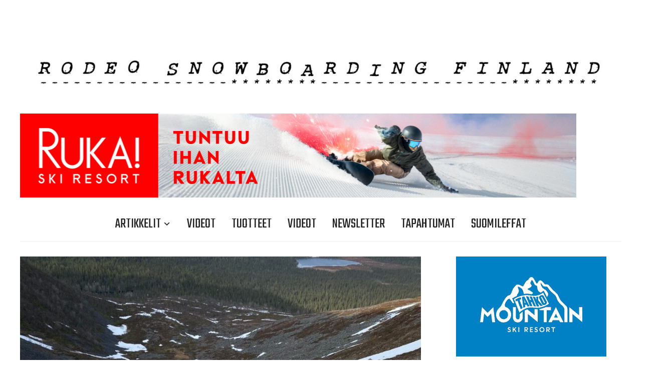

--- FILE ---
content_type: text/html; charset=UTF-8
request_url: https://rodeosnow.fi/pohjaton-rakkaus/
body_size: 28987
content:
<!DOCTYPE html>
<html lang="fi"
 xmlns:fb="http://ogp.me/ns/fb#">
<head>
    <meta charset="UTF-8">
    <meta name="viewport" content="width=device-width, initial-scale=1.0">
    <link rel="profile" href="http://gmpg.org/xfn/11">
    <link rel="pingback" href="https://rodeosnow.fi/xmlrpc.php">
    <link rel="preload" as="font" href="https://rodeosnow.fi/wp-content/themes/wpzoom-indigo/fonts/indigo.ttf" type="font/ttf" crossorigin>

    <meta name='robots' content='index, follow, max-image-preview:large, max-snippet:-1, max-video-preview:-1' />

	<!-- This site is optimized with the Yoast SEO plugin v26.7 - https://yoast.com/wordpress/plugins/seo/ -->
	<title>PohjatOn Rakkaus - Rodeo Snowboarding</title>
	<link rel="canonical" href="https://rodeosnow.fi/pohjaton-rakkaus/" />
	<meta property="og:locale" content="fi_FI" />
	<meta property="og:type" content="article" />
	<meta property="og:title" content="PohjatOn Rakkaus - Rodeo Snowboarding" />
	<meta property="og:description" content="Aina ei tarvitse lähteä kurottomaan kuuta taivaalta. PohjatOn rakkaus on muutaman lumilautapiireissä tunnetujen ex-sponsoroidunkin naislaskijan video vapaalaskusta, splittauksesta, vanhentumisesta, videon tekemisestä ja rakkaudesta yhdestä tekemiseen ja laskemiseen." />
	<meta property="og:url" content="https://rodeosnow.fi/pohjaton-rakkaus/" />
	<meta property="og:site_name" content="Rodeo Snowboarding" />
	<meta property="article:published_time" content="2023-12-10T20:28:27+00:00" />
	<meta property="article:modified_time" content="2024-10-01T07:40:51+00:00" />
	<meta property="og:image" content="https://rodeosnow.fi/wp-content/uploads/2023/12/IMG_1246.jpg" />
	<meta property="og:image:width" content="1440" />
	<meta property="og:image:height" content="1920" />
	<meta property="og:image:type" content="image/jpeg" />
	<meta name="author" content="Rodeo Snowboarding" />
	<meta name="twitter:card" content="summary_large_image" />
	<meta name="twitter:label1" content="Kirjoittanut" />
	<meta name="twitter:data1" content="Rodeo Snowboarding" />
	<meta name="twitter:label2" content="Arvioitu lukuaika" />
	<meta name="twitter:data2" content="14 minuuttia" />
	<script type="application/ld+json" class="yoast-schema-graph">{"@context":"https://schema.org","@graph":[{"@type":"Article","@id":"https://rodeosnow.fi/pohjaton-rakkaus/#article","isPartOf":{"@id":"https://rodeosnow.fi/pohjaton-rakkaus/"},"author":{"name":"Rodeo Snowboarding","@id":"https://rodeosnow.fi/#/schema/person/7680a069d6d75813aaf18a8b12adbb9e"},"headline":"PohjatOn Rakkaus","datePublished":"2023-12-10T20:28:27+00:00","dateModified":"2024-10-01T07:40:51+00:00","mainEntityOfPage":{"@id":"https://rodeosnow.fi/pohjaton-rakkaus/"},"wordCount":2376,"publisher":{"@id":"https://rodeosnow.fi/#organization"},"image":{"@id":"https://rodeosnow.fi/pohjaton-rakkaus/#primaryimage"},"thumbnailUrl":"https://rodeosnow.fi/wp-content/uploads/2023/12/IMG_1246.jpg","keywords":["Eppu Puominen","Norja","Pohjois-Suomi","Saana Välikangas","Spilittaus","Splitboarding","Tiina Lindström","Vapaalasku","Video"],"articleSection":["Suomileffat","Videot"],"inLanguage":"fi"},{"@type":"WebPage","@id":"https://rodeosnow.fi/pohjaton-rakkaus/","url":"https://rodeosnow.fi/pohjaton-rakkaus/","name":"PohjatOn Rakkaus - Rodeo Snowboarding","isPartOf":{"@id":"https://rodeosnow.fi/#website"},"primaryImageOfPage":{"@id":"https://rodeosnow.fi/pohjaton-rakkaus/#primaryimage"},"image":{"@id":"https://rodeosnow.fi/pohjaton-rakkaus/#primaryimage"},"thumbnailUrl":"https://rodeosnow.fi/wp-content/uploads/2023/12/IMG_1246.jpg","datePublished":"2023-12-10T20:28:27+00:00","dateModified":"2024-10-01T07:40:51+00:00","breadcrumb":{"@id":"https://rodeosnow.fi/pohjaton-rakkaus/#breadcrumb"},"inLanguage":"fi","potentialAction":[{"@type":"ReadAction","target":["https://rodeosnow.fi/pohjaton-rakkaus/"]}]},{"@type":"ImageObject","inLanguage":"fi","@id":"https://rodeosnow.fi/pohjaton-rakkaus/#primaryimage","url":"https://rodeosnow.fi/wp-content/uploads/2023/12/IMG_1246.jpg","contentUrl":"https://rodeosnow.fi/wp-content/uploads/2023/12/IMG_1246.jpg","width":1440,"height":1920},{"@type":"BreadcrumbList","@id":"https://rodeosnow.fi/pohjaton-rakkaus/#breadcrumb","itemListElement":[{"@type":"ListItem","position":1,"name":"Home","item":"https://rodeosnow.fi/"},{"@type":"ListItem","position":2,"name":"PohjatOn Rakkaus"}]},{"@type":"WebSite","@id":"https://rodeosnow.fi/#website","url":"https://rodeosnow.fi/","name":"Rodeo Snowboarding","description":"Finnish Snowboarding media since 1999","publisher":{"@id":"https://rodeosnow.fi/#organization"},"potentialAction":[{"@type":"SearchAction","target":{"@type":"EntryPoint","urlTemplate":"https://rodeosnow.fi/?s={search_term_string}"},"query-input":{"@type":"PropertyValueSpecification","valueRequired":true,"valueName":"search_term_string"}}],"inLanguage":"fi"},{"@type":"Organization","@id":"https://rodeosnow.fi/#organization","name":"Rodeo Snowboarding","url":"https://rodeosnow.fi/","logo":{"@type":"ImageObject","inLanguage":"fi","@id":"https://rodeosnow.fi/#/schema/logo/image/","url":"https://rodeosnow.fi/wp-content/uploads/2025/09/Rodeo_yla-1.jpg","contentUrl":"https://rodeosnow.fi/wp-content/uploads/2025/09/Rodeo_yla-1.jpg","width":1920,"height":131,"caption":"Rodeo Snowboarding"},"image":{"@id":"https://rodeosnow.fi/#/schema/logo/image/"}},{"@type":"Person","@id":"https://rodeosnow.fi/#/schema/person/7680a069d6d75813aaf18a8b12adbb9e","name":"Rodeo Snowboarding","image":{"@type":"ImageObject","inLanguage":"fi","@id":"https://rodeosnow.fi/#/schema/person/image/","url":"https://secure.gravatar.com/avatar/2de55bc5666579962507783d9660401c7c5177617cc5542b4748564a8e10c635?s=96&d=mm&r=g","contentUrl":"https://secure.gravatar.com/avatar/2de55bc5666579962507783d9660401c7c5177617cc5542b4748564a8e10c635?s=96&d=mm&r=g","caption":"Rodeo Snowboarding"},"url":"https://rodeosnow.fi/author/mikko/"}]}</script>
	<!-- / Yoast SEO plugin. -->


<link rel='dns-prefetch' href='//ws.sharethis.com' />
<link rel='dns-prefetch' href='//www.googletagmanager.com' />
<link rel='dns-prefetch' href='//maxcdn.bootstrapcdn.com' />
<link rel='dns-prefetch' href='//fonts.googleapis.com' />
<link rel="alternate" type="application/rss+xml" title="Rodeo Snowboarding &raquo; syöte" href="https://rodeosnow.fi/feed/" />
<link rel="alternate" type="application/rss+xml" title="Rodeo Snowboarding &raquo; kommenttien syöte" href="https://rodeosnow.fi/comments/feed/" />
<link rel="alternate" type="application/rss+xml" title="Rodeo Snowboarding &raquo; PohjatOn Rakkaus kommenttien syöte" href="https://rodeosnow.fi/pohjaton-rakkaus/feed/" />
<link rel="alternate" title="oEmbed (JSON)" type="application/json+oembed" href="https://rodeosnow.fi/wp-json/oembed/1.0/embed?url=https%3A%2F%2Frodeosnow.fi%2Fpohjaton-rakkaus%2F" />
<link rel="alternate" title="oEmbed (XML)" type="text/xml+oembed" href="https://rodeosnow.fi/wp-json/oembed/1.0/embed?url=https%3A%2F%2Frodeosnow.fi%2Fpohjaton-rakkaus%2F&#038;format=xml" />
		<!-- This site uses the Google Analytics by MonsterInsights plugin v9.11.1 - Using Analytics tracking - https://www.monsterinsights.com/ -->
		<!-- Note: MonsterInsights is not currently configured on this site. The site owner needs to authenticate with Google Analytics in the MonsterInsights settings panel. -->
					<!-- No tracking code set -->
				<!-- / Google Analytics by MonsterInsights -->
		<style id='wp-img-auto-sizes-contain-inline-css' type='text/css'>
img:is([sizes=auto i],[sizes^="auto," i]){contain-intrinsic-size:3000px 1500px}
/*# sourceURL=wp-img-auto-sizes-contain-inline-css */
</style>

<link rel='stylesheet' id='sbi_styles-css' href='https://rodeosnow.fi/wp-content/plugins/instagram-feed/css/sbi-styles.min.css?ver=6.9.1' type='text/css' media='all' />
<style id='wp-emoji-styles-inline-css' type='text/css'>

	img.wp-smiley, img.emoji {
		display: inline !important;
		border: none !important;
		box-shadow: none !important;
		height: 1em !important;
		width: 1em !important;
		margin: 0 0.07em !important;
		vertical-align: -0.1em !important;
		background: none !important;
		padding: 0 !important;
	}
/*# sourceURL=wp-emoji-styles-inline-css */
</style>
<link rel='stylesheet' id='wp-block-library-css' href='https://rodeosnow.fi/wp-content/plugins/gutenberg/build/styles/block-library/style.css?ver=22.3.0' type='text/css' media='all' />
<style id='wp-block-embed-inline-css' type='text/css'>
.wp-block-embed.alignleft,.wp-block-embed.alignright,.wp-block[data-align=left]>[data-type="core/embed"],.wp-block[data-align=right]>[data-type="core/embed"]{max-width:360px;width:100%}.wp-block-embed.alignleft .wp-block-embed__wrapper,.wp-block-embed.alignright .wp-block-embed__wrapper,.wp-block[data-align=left]>[data-type="core/embed"] .wp-block-embed__wrapper,.wp-block[data-align=right]>[data-type="core/embed"] .wp-block-embed__wrapper{min-width:280px}.wp-block-cover .wp-block-embed{min-height:240px;min-width:320px}.wp-block-group.is-layout-flex .wp-block-embed{flex:1 1 0%;min-width:0}.wp-block-embed{overflow-wrap:break-word}.wp-block-embed :where(figcaption){margin-bottom:1em;margin-top:.5em}.wp-block-embed iframe{max-width:100%}.wp-block-embed__wrapper{position:relative}.wp-embed-responsive .wp-has-aspect-ratio .wp-block-embed__wrapper:before{content:"";display:block;padding-top:50%}.wp-embed-responsive .wp-has-aspect-ratio iframe{bottom:0;height:100%;left:0;position:absolute;right:0;top:0;width:100%}.wp-embed-responsive .wp-embed-aspect-21-9 .wp-block-embed__wrapper:before{padding-top:42.85%}.wp-embed-responsive .wp-embed-aspect-18-9 .wp-block-embed__wrapper:before{padding-top:50%}.wp-embed-responsive .wp-embed-aspect-16-9 .wp-block-embed__wrapper:before{padding-top:56.25%}.wp-embed-responsive .wp-embed-aspect-4-3 .wp-block-embed__wrapper:before{padding-top:75%}.wp-embed-responsive .wp-embed-aspect-1-1 .wp-block-embed__wrapper:before{padding-top:100%}.wp-embed-responsive .wp-embed-aspect-9-16 .wp-block-embed__wrapper:before{padding-top:177.77%}.wp-embed-responsive .wp-embed-aspect-1-2 .wp-block-embed__wrapper:before{padding-top:200%}
/*# sourceURL=https://rodeosnow.fi/wp-content/plugins/gutenberg/build/styles/block-library/embed/style.css */
</style>
<style id='wp-block-paragraph-inline-css' type='text/css'>
.is-small-text{font-size:.875em}.is-regular-text{font-size:1em}.is-large-text{font-size:2.25em}.is-larger-text{font-size:3em}.has-drop-cap:not(:focus):first-letter{float:left;font-size:8.4em;font-style:normal;font-weight:100;line-height:.68;margin:.05em .1em 0 0;text-transform:uppercase}body.rtl .has-drop-cap:not(:focus):first-letter{float:none;margin-left:.1em}p.has-drop-cap.has-background{overflow:hidden}:root :where(p.has-background){padding:1.25em 2.375em}:where(p.has-text-color:not(.has-link-color)) a{color:inherit}p.has-text-align-left[style*="writing-mode:vertical-lr"],p.has-text-align-right[style*="writing-mode:vertical-rl"]{rotate:180deg}
/*# sourceURL=https://rodeosnow.fi/wp-content/plugins/gutenberg/build/styles/block-library/paragraph/style.css */
</style>
<style id='wp-block-image-inline-css' type='text/css'>
.wp-block-image>a,.wp-block-image>figure>a{display:inline-block}.wp-block-image img{box-sizing:border-box;height:auto;max-width:100%;vertical-align:bottom}@media not (prefers-reduced-motion){.wp-block-image img.hide{visibility:hidden}.wp-block-image img.show{animation:show-content-image .4s}}.wp-block-image[style*=border-radius] img,.wp-block-image[style*=border-radius]>a{border-radius:inherit}.wp-block-image.has-custom-border img{box-sizing:border-box}.wp-block-image.aligncenter{text-align:center}.wp-block-image.alignfull>a,.wp-block-image.alignwide>a{width:100%}.wp-block-image.alignfull img,.wp-block-image.alignwide img{height:auto;width:100%}.wp-block-image .aligncenter,.wp-block-image .alignleft,.wp-block-image .alignright,.wp-block-image.aligncenter,.wp-block-image.alignleft,.wp-block-image.alignright{display:table}.wp-block-image .aligncenter>figcaption,.wp-block-image .alignleft>figcaption,.wp-block-image .alignright>figcaption,.wp-block-image.aligncenter>figcaption,.wp-block-image.alignleft>figcaption,.wp-block-image.alignright>figcaption{caption-side:bottom;display:table-caption}.wp-block-image .alignleft{float:left;margin:.5em 1em .5em 0}.wp-block-image .alignright{float:right;margin:.5em 0 .5em 1em}.wp-block-image .aligncenter{margin-left:auto;margin-right:auto}.wp-block-image :where(figcaption){margin-bottom:1em;margin-top:.5em}.wp-block-image.is-style-circle-mask img{border-radius:9999px}@supports ((-webkit-mask-image:none) or (mask-image:none)) or (-webkit-mask-image:none){.wp-block-image.is-style-circle-mask img{border-radius:0;-webkit-mask-image:url('data:image/svg+xml;utf8,<svg viewBox="0 0 100 100" xmlns="http://www.w3.org/2000/svg"><circle cx="50" cy="50" r="50"/></svg>');mask-image:url('data:image/svg+xml;utf8,<svg viewBox="0 0 100 100" xmlns="http://www.w3.org/2000/svg"><circle cx="50" cy="50" r="50"/></svg>');mask-mode:alpha;-webkit-mask-position:center;mask-position:center;-webkit-mask-repeat:no-repeat;mask-repeat:no-repeat;-webkit-mask-size:contain;mask-size:contain}}:root :where(.wp-block-image.is-style-rounded img,.wp-block-image .is-style-rounded img){border-radius:9999px}.wp-block-image figure{margin:0}.wp-lightbox-container{display:flex;flex-direction:column;position:relative}.wp-lightbox-container img{cursor:zoom-in}.wp-lightbox-container img:hover+button{opacity:1}.wp-lightbox-container button{align-items:center;backdrop-filter:blur(16px) saturate(180%);background-color:#5a5a5a40;border:none;border-radius:4px;cursor:zoom-in;display:flex;height:20px;justify-content:center;opacity:0;padding:0;position:absolute;right:16px;text-align:center;top:16px;width:20px;z-index:100}@media not (prefers-reduced-motion){.wp-lightbox-container button{transition:opacity .2s ease}}.wp-lightbox-container button:focus-visible{outline:3px auto #5a5a5a40;outline:3px auto -webkit-focus-ring-color;outline-offset:3px}.wp-lightbox-container button:hover{cursor:pointer;opacity:1}.wp-lightbox-container button:focus{opacity:1}.wp-lightbox-container button:focus,.wp-lightbox-container button:hover,.wp-lightbox-container button:not(:hover):not(:active):not(.has-background){background-color:#5a5a5a40;border:none}.wp-lightbox-overlay{box-sizing:border-box;cursor:zoom-out;height:100vh;left:0;overflow:hidden;position:fixed;top:0;visibility:hidden;width:100%;z-index:100000}.wp-lightbox-overlay .close-button{align-items:center;cursor:pointer;display:flex;justify-content:center;min-height:40px;min-width:40px;padding:0;position:absolute;right:calc(env(safe-area-inset-right) + 16px);top:calc(env(safe-area-inset-top) + 16px);z-index:5000000}.wp-lightbox-overlay .close-button:focus,.wp-lightbox-overlay .close-button:hover,.wp-lightbox-overlay .close-button:not(:hover):not(:active):not(.has-background){background:none;border:none}.wp-lightbox-overlay .lightbox-image-container{height:var(--wp--lightbox-container-height);left:50%;overflow:hidden;position:absolute;top:50%;transform:translate(-50%,-50%);transform-origin:top left;width:var(--wp--lightbox-container-width);z-index:9999999999}.wp-lightbox-overlay .wp-block-image{align-items:center;box-sizing:border-box;display:flex;height:100%;justify-content:center;margin:0;position:relative;transform-origin:0 0;width:100%;z-index:3000000}.wp-lightbox-overlay .wp-block-image img{height:var(--wp--lightbox-image-height);min-height:var(--wp--lightbox-image-height);min-width:var(--wp--lightbox-image-width);width:var(--wp--lightbox-image-width)}.wp-lightbox-overlay .wp-block-image figcaption{display:none}.wp-lightbox-overlay button{background:none;border:none}.wp-lightbox-overlay .scrim{background-color:#fff;height:100%;opacity:.9;position:absolute;width:100%;z-index:2000000}.wp-lightbox-overlay.active{visibility:visible}@media not (prefers-reduced-motion){.wp-lightbox-overlay.active{animation:turn-on-visibility .25s both}.wp-lightbox-overlay.active img{animation:turn-on-visibility .35s both}.wp-lightbox-overlay.show-closing-animation:not(.active){animation:turn-off-visibility .35s both}.wp-lightbox-overlay.show-closing-animation:not(.active) img{animation:turn-off-visibility .25s both}.wp-lightbox-overlay.zoom.active{animation:none;opacity:1;visibility:visible}.wp-lightbox-overlay.zoom.active .lightbox-image-container{animation:lightbox-zoom-in .4s}.wp-lightbox-overlay.zoom.active .lightbox-image-container img{animation:none}.wp-lightbox-overlay.zoom.active .scrim{animation:turn-on-visibility .4s forwards}.wp-lightbox-overlay.zoom.show-closing-animation:not(.active){animation:none}.wp-lightbox-overlay.zoom.show-closing-animation:not(.active) .lightbox-image-container{animation:lightbox-zoom-out .4s}.wp-lightbox-overlay.zoom.show-closing-animation:not(.active) .lightbox-image-container img{animation:none}.wp-lightbox-overlay.zoom.show-closing-animation:not(.active) .scrim{animation:turn-off-visibility .4s forwards}}@keyframes show-content-image{0%{visibility:hidden}99%{visibility:hidden}to{visibility:visible}}@keyframes turn-on-visibility{0%{opacity:0}to{opacity:1}}@keyframes turn-off-visibility{0%{opacity:1;visibility:visible}99%{opacity:0;visibility:visible}to{opacity:0;visibility:hidden}}@keyframes lightbox-zoom-in{0%{transform:translate(calc((-100vw + var(--wp--lightbox-scrollbar-width))/2 + var(--wp--lightbox-initial-left-position)),calc(-50vh + var(--wp--lightbox-initial-top-position))) scale(var(--wp--lightbox-scale))}to{transform:translate(-50%,-50%) scale(1)}}@keyframes lightbox-zoom-out{0%{transform:translate(-50%,-50%) scale(1);visibility:visible}99%{visibility:visible}to{transform:translate(calc((-100vw + var(--wp--lightbox-scrollbar-width))/2 + var(--wp--lightbox-initial-left-position)),calc(-50vh + var(--wp--lightbox-initial-top-position))) scale(var(--wp--lightbox-scale));visibility:hidden}}
/*# sourceURL=https://rodeosnow.fi/wp-content/plugins/gutenberg/build/styles/block-library/image/style.css */
</style>
<style id='global-styles-inline-css' type='text/css'>
:root{--wp--preset--aspect-ratio--square: 1;--wp--preset--aspect-ratio--4-3: 4/3;--wp--preset--aspect-ratio--3-4: 3/4;--wp--preset--aspect-ratio--3-2: 3/2;--wp--preset--aspect-ratio--2-3: 2/3;--wp--preset--aspect-ratio--16-9: 16/9;--wp--preset--aspect-ratio--9-16: 9/16;--wp--preset--color--black: #000000;--wp--preset--color--cyan-bluish-gray: #abb8c3;--wp--preset--color--white: #ffffff;--wp--preset--color--pale-pink: #f78da7;--wp--preset--color--vivid-red: #cf2e2e;--wp--preset--color--luminous-vivid-orange: #ff6900;--wp--preset--color--luminous-vivid-amber: #fcb900;--wp--preset--color--light-green-cyan: #7bdcb5;--wp--preset--color--vivid-green-cyan: #00d084;--wp--preset--color--pale-cyan-blue: #8ed1fc;--wp--preset--color--vivid-cyan-blue: #0693e3;--wp--preset--color--vivid-purple: #9b51e0;--wp--preset--gradient--vivid-cyan-blue-to-vivid-purple: linear-gradient(135deg,rgb(6,147,227) 0%,rgb(155,81,224) 100%);--wp--preset--gradient--light-green-cyan-to-vivid-green-cyan: linear-gradient(135deg,rgb(122,220,180) 0%,rgb(0,208,130) 100%);--wp--preset--gradient--luminous-vivid-amber-to-luminous-vivid-orange: linear-gradient(135deg,rgb(252,185,0) 0%,rgb(255,105,0) 100%);--wp--preset--gradient--luminous-vivid-orange-to-vivid-red: linear-gradient(135deg,rgb(255,105,0) 0%,rgb(207,46,46) 100%);--wp--preset--gradient--very-light-gray-to-cyan-bluish-gray: linear-gradient(135deg,rgb(238,238,238) 0%,rgb(169,184,195) 100%);--wp--preset--gradient--cool-to-warm-spectrum: linear-gradient(135deg,rgb(74,234,220) 0%,rgb(151,120,209) 20%,rgb(207,42,186) 40%,rgb(238,44,130) 60%,rgb(251,105,98) 80%,rgb(254,248,76) 100%);--wp--preset--gradient--blush-light-purple: linear-gradient(135deg,rgb(255,206,236) 0%,rgb(152,150,240) 100%);--wp--preset--gradient--blush-bordeaux: linear-gradient(135deg,rgb(254,205,165) 0%,rgb(254,45,45) 50%,rgb(107,0,62) 100%);--wp--preset--gradient--luminous-dusk: linear-gradient(135deg,rgb(255,203,112) 0%,rgb(199,81,192) 50%,rgb(65,88,208) 100%);--wp--preset--gradient--pale-ocean: linear-gradient(135deg,rgb(255,245,203) 0%,rgb(182,227,212) 50%,rgb(51,167,181) 100%);--wp--preset--gradient--electric-grass: linear-gradient(135deg,rgb(202,248,128) 0%,rgb(113,206,126) 100%);--wp--preset--gradient--midnight: linear-gradient(135deg,rgb(2,3,129) 0%,rgb(40,116,252) 100%);--wp--preset--font-size--small: 13px;--wp--preset--font-size--medium: 20px;--wp--preset--font-size--large: 36px;--wp--preset--font-size--x-large: 42px;--wp--preset--spacing--20: 0.44rem;--wp--preset--spacing--30: 0.67rem;--wp--preset--spacing--40: 1rem;--wp--preset--spacing--50: 1.5rem;--wp--preset--spacing--60: 2.25rem;--wp--preset--spacing--70: 3.38rem;--wp--preset--spacing--80: 5.06rem;--wp--preset--shadow--natural: 6px 6px 9px rgba(0, 0, 0, 0.2);--wp--preset--shadow--deep: 12px 12px 50px rgba(0, 0, 0, 0.4);--wp--preset--shadow--sharp: 6px 6px 0px rgba(0, 0, 0, 0.2);--wp--preset--shadow--outlined: 6px 6px 0px -3px rgb(255, 255, 255), 6px 6px rgb(0, 0, 0);--wp--preset--shadow--crisp: 6px 6px 0px rgb(0, 0, 0);}:where(.is-layout-flex){gap: 0.5em;}:where(.is-layout-grid){gap: 0.5em;}body .is-layout-flex{display: flex;}.is-layout-flex{flex-wrap: wrap;align-items: center;}.is-layout-flex > :is(*, div){margin: 0;}body .is-layout-grid{display: grid;}.is-layout-grid > :is(*, div){margin: 0;}:where(.wp-block-columns.is-layout-flex){gap: 2em;}:where(.wp-block-columns.is-layout-grid){gap: 2em;}:where(.wp-block-post-template.is-layout-flex){gap: 1.25em;}:where(.wp-block-post-template.is-layout-grid){gap: 1.25em;}.has-black-color{color: var(--wp--preset--color--black) !important;}.has-cyan-bluish-gray-color{color: var(--wp--preset--color--cyan-bluish-gray) !important;}.has-white-color{color: var(--wp--preset--color--white) !important;}.has-pale-pink-color{color: var(--wp--preset--color--pale-pink) !important;}.has-vivid-red-color{color: var(--wp--preset--color--vivid-red) !important;}.has-luminous-vivid-orange-color{color: var(--wp--preset--color--luminous-vivid-orange) !important;}.has-luminous-vivid-amber-color{color: var(--wp--preset--color--luminous-vivid-amber) !important;}.has-light-green-cyan-color{color: var(--wp--preset--color--light-green-cyan) !important;}.has-vivid-green-cyan-color{color: var(--wp--preset--color--vivid-green-cyan) !important;}.has-pale-cyan-blue-color{color: var(--wp--preset--color--pale-cyan-blue) !important;}.has-vivid-cyan-blue-color{color: var(--wp--preset--color--vivid-cyan-blue) !important;}.has-vivid-purple-color{color: var(--wp--preset--color--vivid-purple) !important;}.has-black-background-color{background-color: var(--wp--preset--color--black) !important;}.has-cyan-bluish-gray-background-color{background-color: var(--wp--preset--color--cyan-bluish-gray) !important;}.has-white-background-color{background-color: var(--wp--preset--color--white) !important;}.has-pale-pink-background-color{background-color: var(--wp--preset--color--pale-pink) !important;}.has-vivid-red-background-color{background-color: var(--wp--preset--color--vivid-red) !important;}.has-luminous-vivid-orange-background-color{background-color: var(--wp--preset--color--luminous-vivid-orange) !important;}.has-luminous-vivid-amber-background-color{background-color: var(--wp--preset--color--luminous-vivid-amber) !important;}.has-light-green-cyan-background-color{background-color: var(--wp--preset--color--light-green-cyan) !important;}.has-vivid-green-cyan-background-color{background-color: var(--wp--preset--color--vivid-green-cyan) !important;}.has-pale-cyan-blue-background-color{background-color: var(--wp--preset--color--pale-cyan-blue) !important;}.has-vivid-cyan-blue-background-color{background-color: var(--wp--preset--color--vivid-cyan-blue) !important;}.has-vivid-purple-background-color{background-color: var(--wp--preset--color--vivid-purple) !important;}.has-black-border-color{border-color: var(--wp--preset--color--black) !important;}.has-cyan-bluish-gray-border-color{border-color: var(--wp--preset--color--cyan-bluish-gray) !important;}.has-white-border-color{border-color: var(--wp--preset--color--white) !important;}.has-pale-pink-border-color{border-color: var(--wp--preset--color--pale-pink) !important;}.has-vivid-red-border-color{border-color: var(--wp--preset--color--vivid-red) !important;}.has-luminous-vivid-orange-border-color{border-color: var(--wp--preset--color--luminous-vivid-orange) !important;}.has-luminous-vivid-amber-border-color{border-color: var(--wp--preset--color--luminous-vivid-amber) !important;}.has-light-green-cyan-border-color{border-color: var(--wp--preset--color--light-green-cyan) !important;}.has-vivid-green-cyan-border-color{border-color: var(--wp--preset--color--vivid-green-cyan) !important;}.has-pale-cyan-blue-border-color{border-color: var(--wp--preset--color--pale-cyan-blue) !important;}.has-vivid-cyan-blue-border-color{border-color: var(--wp--preset--color--vivid-cyan-blue) !important;}.has-vivid-purple-border-color{border-color: var(--wp--preset--color--vivid-purple) !important;}.has-vivid-cyan-blue-to-vivid-purple-gradient-background{background: var(--wp--preset--gradient--vivid-cyan-blue-to-vivid-purple) !important;}.has-light-green-cyan-to-vivid-green-cyan-gradient-background{background: var(--wp--preset--gradient--light-green-cyan-to-vivid-green-cyan) !important;}.has-luminous-vivid-amber-to-luminous-vivid-orange-gradient-background{background: var(--wp--preset--gradient--luminous-vivid-amber-to-luminous-vivid-orange) !important;}.has-luminous-vivid-orange-to-vivid-red-gradient-background{background: var(--wp--preset--gradient--luminous-vivid-orange-to-vivid-red) !important;}.has-very-light-gray-to-cyan-bluish-gray-gradient-background{background: var(--wp--preset--gradient--very-light-gray-to-cyan-bluish-gray) !important;}.has-cool-to-warm-spectrum-gradient-background{background: var(--wp--preset--gradient--cool-to-warm-spectrum) !important;}.has-blush-light-purple-gradient-background{background: var(--wp--preset--gradient--blush-light-purple) !important;}.has-blush-bordeaux-gradient-background{background: var(--wp--preset--gradient--blush-bordeaux) !important;}.has-luminous-dusk-gradient-background{background: var(--wp--preset--gradient--luminous-dusk) !important;}.has-pale-ocean-gradient-background{background: var(--wp--preset--gradient--pale-ocean) !important;}.has-electric-grass-gradient-background{background: var(--wp--preset--gradient--electric-grass) !important;}.has-midnight-gradient-background{background: var(--wp--preset--gradient--midnight) !important;}.has-small-font-size{font-size: var(--wp--preset--font-size--small) !important;}.has-medium-font-size{font-size: var(--wp--preset--font-size--medium) !important;}.has-large-font-size{font-size: var(--wp--preset--font-size--large) !important;}.has-x-large-font-size{font-size: var(--wp--preset--font-size--x-large) !important;}
/*# sourceURL=global-styles-inline-css */
</style>

<style id='classic-theme-styles-inline-css' type='text/css'>
.wp-block-button__link{background-color:#32373c;border-radius:9999px;box-shadow:none;color:#fff;font-size:1.125em;padding:calc(.667em + 2px) calc(1.333em + 2px);text-decoration:none}.wp-block-file__button{background:#32373c;color:#fff}.wp-block-accordion-heading{margin:0}.wp-block-accordion-heading__toggle{background-color:inherit!important;color:inherit!important}.wp-block-accordion-heading__toggle:not(:focus-visible){outline:none}.wp-block-accordion-heading__toggle:focus,.wp-block-accordion-heading__toggle:hover{background-color:inherit!important;border:none;box-shadow:none;color:inherit;padding:var(--wp--preset--spacing--20,1em) 0;text-decoration:none}.wp-block-accordion-heading__toggle:focus-visible{outline:auto;outline-offset:0}
/*# sourceURL=https://rodeosnow.fi/wp-content/plugins/gutenberg/build/styles/block-library/classic.css */
</style>
<link rel='stylesheet' id='_ning_font_awesome_css-css' href='https://rodeosnow.fi/wp-content/plugins/angwp/assets/fonts/font-awesome/css/font-awesome.min.css?ver=1.6.2' type='text/css' media='all' />
<link rel='stylesheet' id='_ning_css-css' href='https://rodeosnow.fi/wp-content/plugins/angwp/assets/dist/angwp.bundle.js.css?ver=1.6.2' type='text/css' media='all' />
<link rel='stylesheet' id='spr_col_animate_css-css' href='https://rodeosnow.fi/wp-content/plugins/angwp/include/extensions/spr_columns/assets/css/animate.min.css?ver=1.6.2' type='text/css' media='all' />
<link rel='stylesheet' id='spr_col_css-css' href='https://rodeosnow.fi/wp-content/plugins/angwp/include/extensions/spr_columns/assets/css/spr_columns.css?ver=1.6.2' type='text/css' media='all' />
<link rel='stylesheet' id='contact-form-7-css' href='https://rodeosnow.fi/wp-content/plugins/contact-form-7/includes/css/styles.css?ver=6.1.4' type='text/css' media='all' />
<style id='responsive-menu-inline-css' type='text/css'>
#rmp_menu_trigger-6882{width: 55px;height: 55px;position: fixed;top: 10px;border-radius: 5px;display: none;text-decoration: none;right: 5%;background: transparent;transition: transform 0.5s, background-color 1s}#rmp_menu_trigger-6882 .rmp-trigger-box{width: 25px;color: #fff}#rmp_menu_trigger-6882 .rmp-trigger-icon-active, #rmp_menu_trigger-6882 .rmp-trigger-text-open{display: none}#rmp_menu_trigger-6882.is-active .rmp-trigger-icon-active, #rmp_menu_trigger-6882.is-active .rmp-trigger-text-open{display: inline}#rmp_menu_trigger-6882.is-active .rmp-trigger-icon-inactive, #rmp_menu_trigger-6882.is-active .rmp-trigger-text{display: none}#rmp_menu_trigger-6882 .rmp-trigger-label{color: #fff;pointer-events: none;line-height: 13px;font-family: inherit;font-size: 13px;display: inline;text-transform: inherit}#rmp_menu_trigger-6882 .rmp-trigger-label.rmp-trigger-label-top{display: block;margin-bottom: 12px}#rmp_menu_trigger-6882 .rmp-trigger-label.rmp-trigger-label-bottom{display: block;margin-top: 12px}#rmp_menu_trigger-6882 .responsive-menu-pro-inner{display: block}#rmp_menu_trigger-6882 .rmp-trigger-icon-inactive .rmp-font-icon{color: #FFFFFF}#rmp_menu_trigger-6882 .responsive-menu-pro-inner, #rmp_menu_trigger-6882 .responsive-menu-pro-inner::before, #rmp_menu_trigger-6882 .responsive-menu-pro-inner::after{width: 25px;height: 4px;background-color: #FFFFFF;border-radius: 4px;position: absolute}#rmp_menu_trigger-6882 .rmp-trigger-icon-active .rmp-font-icon{color: #FFFFFF}#rmp_menu_trigger-6882.is-active .responsive-menu-pro-inner, #rmp_menu_trigger-6882.is-active .responsive-menu-pro-inner::before, #rmp_menu_trigger-6882.is-active .responsive-menu-pro-inner::after{background-color: #FFFFFF}#rmp_menu_trigger-6882:hover .rmp-trigger-icon-inactive .rmp-font-icon{color: #FFFFFF}#rmp_menu_trigger-6882:not(.is-active):hover .responsive-menu-pro-inner, #rmp_menu_trigger-6882:not(.is-active):hover .responsive-menu-pro-inner::before, #rmp_menu_trigger-6882:not(.is-active):hover .responsive-menu-pro-inner::after{background-color: #FFFFFF}#rmp_menu_trigger-6882 .responsive-menu-pro-inner::before{top: 10px}#rmp_menu_trigger-6882 .responsive-menu-pro-inner::after{bottom: 10px}#rmp_menu_trigger-6882.is-active .responsive-menu-pro-inner::after{bottom: 0}@media screen and (max-width: 760px){#rmp_menu_trigger-6882{display: block}#rmp-container-6882{position: fixed;top: 0;margin: 0;transition: transform 0.5s;overflow: auto;display: block;width: 75%;background-color: #43494C;background-image: url("");height: 100%;left: 0;padding-top: 0px;padding-left: 0px;padding-bottom: 0px;padding-right: 0px}#rmp-menu-wrap-6882{padding-top: 0px;padding-left: 0px;padding-bottom: 0px;padding-right: 0px;background-color: #43494C}#rmp-menu-wrap-6882 .rmp-menu, #rmp-menu-wrap-6882 .rmp-submenu{width: 100%;box-sizing: border-box;margin: 0;padding: 0}#rmp-menu-wrap-6882 .rmp-submenu-depth-1 .rmp-menu-item-link{padding-left: 10%}#rmp-menu-wrap-6882 .rmp-submenu-depth-2 .rmp-menu-item-link{padding-left: 15%}#rmp-menu-wrap-6882 .rmp-submenu-depth-3 .rmp-menu-item-link{padding-left: 20%}#rmp-menu-wrap-6882 .rmp-submenu-depth-4 .rmp-menu-item-link{padding-left: 25%}#rmp-menu-wrap-6882 .rmp-submenu.rmp-submenu-open{display: block}#rmp-menu-wrap-6882 .rmp-menu-item{width: 100%;list-style: none;margin: 0}#rmp-menu-wrap-6882 .rmp-menu-item-link{height: 44px;line-height: 44px;font-size: 13px;border-bottom: 1px solid #3C3C3C;font-family: inherit;color: #FFFFFF;text-align: left;background-color: #43494C;font-weight: normal;letter-spacing: 0px;display: block;box-sizing: border-box;width: 100%;text-decoration: none;position: relative;overflow: hidden;transition: background-color 1s, border-color 1s, 1s;padding: 0 5%;padding-right: 54px}#rmp-menu-wrap-6882 .rmp-menu-item-link:after, #rmp-menu-wrap-6882 .rmp-menu-item-link:before{display: none}#rmp-menu-wrap-6882 .rmp-menu-item-link:hover, #rmp-menu-wrap-6882 .rmp-menu-item-link:focus{color: #FFFFFF;border-color: #3C3C3C;background-color: #3C3C3C}#rmp-menu-wrap-6882 .rmp-menu-item-link:focus{outline: none;border-color: unset;box-shadow: unset}#rmp-menu-wrap-6882 .rmp-menu-item-link .rmp-font-icon{height: 44px;line-height: 44px;margin-right: 10px;font-size: 13px}#rmp-menu-wrap-6882 .rmp-menu-current-item .rmp-menu-item-link{color: #FFFFFF;border-color: #212121;background-color: #43494C}#rmp-menu-wrap-6882 .rmp-menu-current-item .rmp-menu-item-link:hover, #rmp-menu-wrap-6882 .rmp-menu-current-item .rmp-menu-item-link:focus{color: #FFFFFF;border-color: #3f3f3f;background-color: #43494C}#rmp-menu-wrap-6882 .rmp-menu-subarrow{position: absolute;top: 0;bottom: 0;text-align: center;overflow: hidden;background-size: cover;overflow: hidden;right: 0;border-left-style: solid;border-left-color: #3C3C3C;border-left-width: 1px;height: 44px;width: 44px;color: #FFFFFF;background-color: #43494C}#rmp-menu-wrap-6882 .rmp-menu-subarrow svg{fill: #FFFFFF}#rmp-menu-wrap-6882 .rmp-menu-subarrow:hover{color: #FFFFFF;border-color: #3C3C3C;background-color: #3C3C3C}#rmp-menu-wrap-6882 .rmp-menu-subarrow:hover svg{fill: #FFFFFF}#rmp-menu-wrap-6882 .rmp-menu-subarrow .rmp-font-icon{margin-right: unset}#rmp-menu-wrap-6882 .rmp-menu-subarrow *{vertical-align: middle;line-height: 44px}#rmp-menu-wrap-6882 .rmp-menu-subarrow-active{display: block;background-size: cover;color: #fff;border-color: #212121;background-color: #212121}#rmp-menu-wrap-6882 .rmp-menu-subarrow-active svg{fill: #fff}#rmp-menu-wrap-6882 .rmp-menu-subarrow-active:hover{color: #fff;border-color: #3f3f3f;background-color: #3f3f3f}#rmp-menu-wrap-6882 .rmp-menu-subarrow-active:hover svg{fill: #fff}#rmp-menu-wrap-6882 .rmp-submenu{display: none}#rmp-menu-wrap-6882 .rmp-submenu .rmp-menu-item-link{height: 44px;line-height: 44px;letter-spacing: 0px;font-size: 13px;border-bottom: 1px solid #3C3C3C;font-family: inherit;font-weight: normal;color: #FFFFFF;text-align: left;background-color: #43494C}#rmp-menu-wrap-6882 .rmp-submenu .rmp-menu-item-link:hover, #rmp-menu-wrap-6882 .rmp-submenu .rmp-menu-item-link:focus{color: #FFFFFF;border-color: #3C3C3C;background-color: #3C3C3C}#rmp-menu-wrap-6882 .rmp-submenu .rmp-menu-current-item .rmp-menu-item-link{color: #FFFFFF;border-color: #212121;background-color: #43494C}#rmp-menu-wrap-6882 .rmp-submenu .rmp-menu-current-item .rmp-menu-item-link:hover, #rmp-menu-wrap-6882 .rmp-submenu .rmp-menu-current-item .rmp-menu-item-link:focus{color: #FFFFFF;border-color: #3f3f3f;background-color: #43494C}#rmp-menu-wrap-6882 .rmp-submenu .rmp-menu-subarrow{right: 0;border-right: unset;border-left-style: solid;border-left-color: #3C3C3C;border-left-width: 1px;height: 44px;line-height: 44px;width: 44px;color: #FFFFFF;background-color: #43494C}#rmp-menu-wrap-6882 .rmp-submenu .rmp-menu-subarrow:hover{color: #FFFFFF;border-color: #3C3C3C;background-color: #3C3C3C}#rmp-menu-wrap-6882 .rmp-submenu .rmp-menu-subarrow-active{color: #fff;border-color: #212121;background-color: #212121}#rmp-menu-wrap-6882 .rmp-submenu .rmp-menu-subarrow-active:hover{color: #fff;border-color: #3f3f3f;background-color: #3f3f3f}#rmp-menu-wrap-6882 .rmp-menu-item-description{margin: 0;padding: 5px 5%;opacity: 0.8;color: #FFFFFF}#rmp-search-box-6882{display: block;padding-top: 0px;padding-left: 5%;padding-bottom: 0px;padding-right: 5%}#rmp-search-box-6882 .rmp-search-form{margin: 0}#rmp-search-box-6882 .rmp-search-box{background: #fff;border: 1px solid #dadada;color: #333;width: 100%;padding: 0 5%;border-radius: 30px;height: 45px;-webkit-appearance: none}#rmp-search-box-6882 .rmp-search-box::placeholder{color: #C7C7CD}#rmp-search-box-6882 .rmp-search-box:focus{background-color: #fff;outline: 2px solid #dadada;color: #333}#rmp-menu-title-6882{background-color: #43494C;color: #FFFFFF;text-align: left;font-size: 14px;padding-top: 10%;padding-left: 5%;padding-bottom: 0%;padding-right: 5%;font-weight: 400;transition: background-color 1s, border-color 1s, color 1s}#rmp-menu-title-6882:hover{background-color: #43494C;color: #FFFFFF}#rmp-menu-title-6882 > .rmp-menu-title-link{color: #FFFFFF;width: 100%;background-color: unset;text-decoration: none}#rmp-menu-title-6882 > .rmp-menu-title-link:hover{color: #FFFFFF}#rmp-menu-title-6882 .rmp-font-icon{font-size: 14px}#rmp-menu-additional-content-6882{padding-top: 0px;padding-left: 5%;padding-bottom: 0px;padding-right: 5%;color: #fff;text-align: center;font-size: 16px}}.rmp-container{display: none;visibility: visible;padding: 0px 0px 0px 0px;z-index: 99998;transition: all 0.3s}.rmp-container.rmp-fade-top, .rmp-container.rmp-fade-left, .rmp-container.rmp-fade-right, .rmp-container.rmp-fade-bottom{display: none}.rmp-container.rmp-slide-left, .rmp-container.rmp-push-left{transform: translateX(-100%);-ms-transform: translateX(-100%);-webkit-transform: translateX(-100%);-moz-transform: translateX(-100%)}.rmp-container.rmp-slide-left.rmp-menu-open, .rmp-container.rmp-push-left.rmp-menu-open{transform: translateX(0);-ms-transform: translateX(0);-webkit-transform: translateX(0);-moz-transform: translateX(0)}.rmp-container.rmp-slide-right, .rmp-container.rmp-push-right{transform: translateX(100%);-ms-transform: translateX(100%);-webkit-transform: translateX(100%);-moz-transform: translateX(100%)}.rmp-container.rmp-slide-right.rmp-menu-open, .rmp-container.rmp-push-right.rmp-menu-open{transform: translateX(0);-ms-transform: translateX(0);-webkit-transform: translateX(0);-moz-transform: translateX(0)}.rmp-container.rmp-slide-top, .rmp-container.rmp-push-top{transform: translateY(-100%);-ms-transform: translateY(-100%);-webkit-transform: translateY(-100%);-moz-transform: translateY(-100%)}.rmp-container.rmp-slide-top.rmp-menu-open, .rmp-container.rmp-push-top.rmp-menu-open{transform: translateY(0);-ms-transform: translateY(0);-webkit-transform: translateY(0);-moz-transform: translateY(0)}.rmp-container.rmp-slide-bottom, .rmp-container.rmp-push-bottom{transform: translateY(100%);-ms-transform: translateY(100%);-webkit-transform: translateY(100%);-moz-transform: translateY(100%)}.rmp-container.rmp-slide-bottom.rmp-menu-open, .rmp-container.rmp-push-bottom.rmp-menu-open{transform: translateX(0);-ms-transform: translateX(0);-webkit-transform: translateX(0);-moz-transform: translateX(0)}.rmp-container::-webkit-scrollbar{width: 0px}.rmp-container ::-webkit-scrollbar-track{box-shadow: inset 0 0 5px transparent}.rmp-container ::-webkit-scrollbar-thumb{background: transparent}.rmp-container ::-webkit-scrollbar-thumb:hover{background: transparent}.rmp-container .rmp-menu-wrap .rmp-menu{transition: none;border-radius: 0;box-shadow: none;background: none;border: 0;bottom: auto;box-sizing: border-box;clip: auto;color: #666;display: block;float: none;font-family: inherit;font-size: 14px;height: auto;left: auto;line-height: 1.7;list-style-type: none;margin: 0;min-height: auto;max-height: none;opacity: 1;outline: none;overflow: visible;padding: 0;position: relative;pointer-events: auto;right: auto;text-align: left;text-decoration: none;text-indent: 0;text-transform: none;transform: none;top: auto;visibility: inherit;width: auto;word-wrap: break-word;white-space: normal}.rmp-container .rmp-menu-additional-content{display: block;word-break: break-word}.rmp-container .rmp-menu-title{display: flex;flex-direction: column}.rmp-container .rmp-menu-title .rmp-menu-title-image{max-width: 100%;margin-bottom: 15px;display: block;margin: auto;margin-bottom: 15px}button.rmp_menu_trigger{z-index: 999999;overflow: hidden;outline: none;border: 0;display: none;margin: 0;transition: transform 0.5s, background-color 0.5s;padding: 0}button.rmp_menu_trigger .responsive-menu-pro-inner::before, button.rmp_menu_trigger .responsive-menu-pro-inner::after{content: "";display: block}button.rmp_menu_trigger .responsive-menu-pro-inner::before{top: 10px}button.rmp_menu_trigger .responsive-menu-pro-inner::after{bottom: 10px}button.rmp_menu_trigger .rmp-trigger-box{width: 40px;display: inline-block;position: relative;pointer-events: none;vertical-align: super}.rmp-menu-trigger-boring .responsive-menu-pro-inner{transition-property: none}.rmp-menu-trigger-boring .responsive-menu-pro-inner::after, .rmp-menu-trigger-boring .responsive-menu-pro-inner::before{transition-property: none}.rmp-menu-trigger-boring.is-active .responsive-menu-pro-inner{transform: rotate(45deg)}.rmp-menu-trigger-boring.is-active .responsive-menu-pro-inner:before{top: 0;opacity: 0}.rmp-menu-trigger-boring.is-active .responsive-menu-pro-inner:after{bottom: 0;transform: rotate(-90deg)}
/*# sourceURL=responsive-menu-inline-css */
</style>
<link rel='stylesheet' id='dashicons-css' href='https://rodeosnow.fi/wp-includes/css/dashicons.min.css?ver=6.9' type='text/css' media='all' />
<link rel='stylesheet' id='wp-post-navigation-style-css' href='https://rodeosnow.fi/wp-content/plugins/wp-post-navigation/style.css?ver=6.9' type='text/css' media='all' />
<link rel='stylesheet' id='cff-css' href='https://rodeosnow.fi/wp-content/plugins/custom-facebook-feed/assets/css/cff-style.min.css?ver=4.3.4' type='text/css' media='all' />
<link rel='stylesheet' id='sb-font-awesome-css' href='https://maxcdn.bootstrapcdn.com/font-awesome/4.7.0/css/font-awesome.min.css?ver=6.9' type='text/css' media='all' />
<link rel='stylesheet' id='zoom-theme-utils-css-css' href='https://rodeosnow.fi/wp-content/themes/wpzoom-indigo/functions/wpzoom/assets/css/theme-utils.css?ver=6.9' type='text/css' media='all' />
<link rel='stylesheet' id='indigo-google-fonts-css' href='https://fonts.googleapis.com/css?family=Mulish%3Aregular%2C700%2C700i%2Citalic%7COswald%3Aregular%2C700%7CMontserrat%3Aregular%2C700%7CTeko%3Aregular%2C700&#038;subset=latin&#038;display=swap&#038;ver=6.9' type='text/css' media='all' />
<link rel='stylesheet' id='indigo-style-css' href='https://rodeosnow.fi/wp-content/themes/wpzoom-indigo/style.css?ver=1.0.21' type='text/css' media='all' />
<link rel='stylesheet' id='media-queries-css' href='https://rodeosnow.fi/wp-content/themes/wpzoom-indigo/css/media-queries.css?ver=1.0.21' type='text/css' media='all' />
<link rel='stylesheet' id='indigo-google-font-default-css' href='//fonts.googleapis.com/css?family=Oswald%3A400%2C500%2C700&#038;display=swap&#038;ver=6.9' type='text/css' media='all' />
<link rel='stylesheet' id='indigo-style-color-brown-css' href='https://rodeosnow.fi/wp-content/themes/wpzoom-indigo/styles/brown.css?ver=1.0.21' type='text/css' media='all' />
<link rel='stylesheet' id='taxopress-frontend-css-css' href='https://rodeosnow.fi/wp-content/plugins/simple-tags/assets/frontend/css/frontend.css?ver=3.38.0' type='text/css' media='all' />
<link rel='stylesheet' id='boxzilla-css' href='https://rodeosnow.fi/wp-content/plugins/boxzilla/assets/css/styles.css?ver=3.4.5' type='text/css' media='all' />
<script type="text/javascript" src="https://rodeosnow.fi/wp-includes/js/jquery/jquery.min.js?ver=3.7.1" id="jquery-core-js"></script>
<script type="text/javascript" src="https://rodeosnow.fi/wp-includes/js/jquery/jquery-migrate.min.js?ver=3.4.1" id="jquery-migrate-js"></script>
<script type="text/javascript" src="https://rodeosnow.fi/wp-content/plugins/angwp/assets/dev/js/advertising.js?ver=6.9" id="adning_dummy_advertising-js"></script>
<script id='st_insights_js' type="text/javascript" src="https://ws.sharethis.com/button/st_insights.js?publisher=4d48b7c5-0ae3-43d4-bfbe-3ff8c17a8ae6&amp;product=simpleshare&amp;ver=8.5.3" id="ssba-sharethis-js"></script>
<script type="text/javascript" src="https://rodeosnow.fi/wp-content/themes/wpzoom-indigo/js/init.js?ver=6.9" id="wpzoom-init-js"></script>
<script type="text/javascript" src="https://rodeosnow.fi/wp-content/plugins/simple-tags/assets/frontend/js/frontend.js?ver=3.38.0" id="taxopress-frontend-js-js"></script>

<!-- Google tag (gtag.js) snippet added by Site Kit -->
<!-- Google Analytics snippet added by Site Kit -->
<script type="text/javascript" src="https://www.googletagmanager.com/gtag/js?id=GT-NCH9W9D" id="google_gtagjs-js" async></script>
<script type="text/javascript" id="google_gtagjs-js-after">
/* <![CDATA[ */
window.dataLayer = window.dataLayer || [];function gtag(){dataLayer.push(arguments);}
gtag("set","linker",{"domains":["rodeosnow.fi"]});
gtag("js", new Date());
gtag("set", "developer_id.dZTNiMT", true);
gtag("config", "GT-NCH9W9D");
//# sourceURL=google_gtagjs-js-after
/* ]]> */
</script>
<link rel="https://api.w.org/" href="https://rodeosnow.fi/wp-json/" /><link rel="alternate" title="JSON" type="application/json" href="https://rodeosnow.fi/wp-json/wp/v2/posts/8433" /><link rel="EditURI" type="application/rsd+xml" title="RSD" href="https://rodeosnow.fi/xmlrpc.php?rsd" />
<meta name="generator" content="WordPress 6.9" />
<link rel='shortlink' href='https://rodeosnow.fi/?p=8433' />
<meta property="fb:app_id" content="1511571849160123"/><meta name="generator" content="Site Kit by Google 1.170.0" /><script type="text/javascript">
(function(url){
	if(/(?:Chrome\/26\.0\.1410\.63 Safari\/537\.31|WordfenceTestMonBot)/.test(navigator.userAgent)){ return; }
	var addEvent = function(evt, handler) {
		if (window.addEventListener) {
			document.addEventListener(evt, handler, false);
		} else if (window.attachEvent) {
			document.attachEvent('on' + evt, handler);
		}
	};
	var removeEvent = function(evt, handler) {
		if (window.removeEventListener) {
			document.removeEventListener(evt, handler, false);
		} else if (window.detachEvent) {
			document.detachEvent('on' + evt, handler);
		}
	};
	var evts = 'contextmenu dblclick drag dragend dragenter dragleave dragover dragstart drop keydown keypress keyup mousedown mousemove mouseout mouseover mouseup mousewheel scroll'.split(' ');
	var logHuman = function() {
		if (window.wfLogHumanRan) { return; }
		window.wfLogHumanRan = true;
		var wfscr = document.createElement('script');
		wfscr.type = 'text/javascript';
		wfscr.async = true;
		wfscr.src = url + '&r=' + Math.random();
		(document.getElementsByTagName('head')[0]||document.getElementsByTagName('body')[0]).appendChild(wfscr);
		for (var i = 0; i < evts.length; i++) {
			removeEvent(evts[i], logHuman);
		}
	};
	for (var i = 0; i < evts.length; i++) {
		addEvent(evts[i], logHuman);
	}
})('//rodeosnow.fi/?wordfence_lh=1&hid=81CB3D6EB82DF0898845C3A5F909E29A');
</script><style type="text/css">
					.wp-post-navigation a{
					text-decoration: none;
font:bold 16px sans-serif, arial;
color: #666;
					}
				 </style><!-- WPZOOM Theme / Framework -->
<meta name="generator" content="Indigo 1.0.21" />
<meta name="generator" content="WPZOOM Framework 1.9.21" />
<link href='https://fonts.googleapis.com/css?family=Montserrat:400,700' rel='stylesheet' type='text/css'>
<!-- Begin Theme Custom CSS -->
<style type="text/css" id="wpzoom-indigo-custom-css">
.navbar-brand-wpz .tagline{display:none;font-family:'Montserrat', sans-serif;font-weight:bold;}.top-navbar{display:none;}.sb-search{display:none;}
@media screen and (min-width: 769px){body{font-size:16px;}.navbar-brand-wpz h1{font-size:70px;}.navbar-brand-wpz .tagline{font-size:16px;}.slides li h3{font-size:42px;}.slides li .slide_button a{font-size:14px;}.widget h3.title{font-size:14px;}.site-footer .widget h3.title{font-size:20px;}.entry-title{font-size:30px;}.single h1.entry-title{font-size:40px;}.page h1.entry-title{font-size:40px;}.footer-title{font-size:40px;}.footer-menu ul li{font-size:20px;}}
@media screen and (max-width: 768px){body{font-size:16px;}.navbar-brand-wpz h1{font-size:60px;}.navbar-brand-wpz .tagline{font-size:18px;}.slides li h3{font-size:26px;}.slides li .slide_button a{font-size:12px;}.widget h3.title{font-size:14px;}.site-footer .widget h3.title{font-size:20px;}.entry-title{font-size:24px;}.single h1.entry-title{font-size:36px;}.page h1.entry-title{font-size:36px;}.footer-title{font-size:40px;}.footer-menu ul li{font-size:20px;}}
@media screen and (max-width: 480px){body{font-size:16px;}.navbar-brand-wpz h1{font-size:60px;}.navbar-brand-wpz .tagline{font-size:18px;}.slides li h3{font-size:26px;}.slides li .slide_button a{font-size:12px;}.widget h3.title{font-size:14px;}.site-footer .widget h3.title{font-size:20px;}.entry-title{font-size:24px;}.single h1.entry-title{font-size:28px;}.page h1.entry-title{font-size:28px;}.footer-title{font-size:40px;}.footer-menu ul li{font-size:20px;}}
</style>
<!-- End Theme Custom CSS -->
<script>(()=>{var o=[],i={};["on","off","toggle","show"].forEach((l=>{i[l]=function(){o.push([l,arguments])}})),window.Boxzilla=i,window.boxzilla_queue=o})();</script>
<!-- Ads on this site are served by Adning v1.6.2 - adning.com -->
<style></style><!-- / Adning. -->

<link rel="icon" href="https://rodeosnow.fi/wp-content/uploads/2023/02/cropped-favicon-32x32.png" sizes="32x32" />
<link rel="icon" href="https://rodeosnow.fi/wp-content/uploads/2023/02/cropped-favicon-192x192.png" sizes="192x192" />
<link rel="apple-touch-icon" href="https://rodeosnow.fi/wp-content/uploads/2023/02/cropped-favicon-180x180.png" />
<meta name="msapplication-TileImage" content="https://rodeosnow.fi/wp-content/uploads/2023/02/cropped-favicon-270x270.png" />
		<style type="text/css" id="wp-custom-css">
			.entry-content a {
	font-weight: bold;
}

.entry-content ul li {
    list-style-type: none;
	}
	
.lcp_catlist a {
	font-family: 'Teko', sans-serif;
  text-transform: uppercase;
	color: black;
	}
	
.videotitle {
font-size: 30px;		
line-height: 1;
}

.lcp_excerpt {
	margin-bottom: 30px;
	}

.section-title {
font-size: 25px;		
line-height: 1;
}		</style>
		</head>
<body class="wp-singular post-template-default single single-post postid-8433 single-format-standard wp-custom-logo wp-theme-wpzoom-indigo">

<div class="page-wrap">

    <header class="site-header">

        <nav class="top-navbar" role="navigation">

            <div class="inner-wrap">

                <div id="navbar-top">
                                   </div><!-- #navbar-top -->

                <div id="sb-search" class="sb-search">
                    <form method="get" id="searchform" action="https://rodeosnow.fi/">
	<input type="search" class="sb-search-input" placeholder="Syötä hakusanasi..."  name="s" id="s" />
    <input type="submit" id="searchsubmit" class="sb-search-submit" value="Hae" />
    <span class="sb-icon-search"></span>
</form>                </div><!-- .sb-search -->

                <div class="header_social">
                                    </div><!-- .header_social -->

            </div><!-- ./inner-wrap -->

        </nav><!-- .navbar -->
        <div class="clear"></div>

        <div class="inner-wrap">

            <div class="navbar-brand-wpz left-align">

                <a href="https://rodeosnow.fi/" class="custom-logo-link" rel="home" itemprop="url"><img width="1920" height="131" src="https://rodeosnow.fi/wp-content/uploads/2025/09/Rodeo_yla-1.jpg" class="custom-logo no-lazyload no-lazy a3-notlazy" alt="Rodeo Snowboarding" itemprop="logo" decoding="async" fetchpriority="high" srcset="https://rodeosnow.fi/wp-content/uploads/2025/09/Rodeo_yla-1.jpg 1920w, https://rodeosnow.fi/wp-content/uploads/2025/09/Rodeo_yla-1-700x48.jpg 700w, https://rodeosnow.fi/wp-content/uploads/2025/09/Rodeo_yla-1-1024x70.jpg 1024w, https://rodeosnow.fi/wp-content/uploads/2025/09/Rodeo_yla-1-768x52.jpg 768w, https://rodeosnow.fi/wp-content/uploads/2025/09/Rodeo_yla-1-1536x105.jpg 1536w, https://rodeosnow.fi/wp-content/uploads/2025/09/Rodeo_yla-1-800x55.jpg 800w" sizes="(max-width: 1920px) 100vw, 1920px" /></a>
                <p class="tagline">Finnish Snowboarding media since 1999</p>

            </div><!-- .navbar-brand -->


                            <div class="adv">

                    <script type="text/javascript">var _ning_embed = {"id":"6797","width":1110,"height":168};</script><script type="text/javascript" src="https://rodeosnow.fi?_dnembed=true"></script>
                </div><!-- /.adv --> <div class="clear"></div>
            

            <nav class="main-navbar" role="navigation">

                <div class="navbar-header-main">
                    <div id="menu-main-slide" class="menu-main-container"><ul id="menu-main" class="menu"><li id="menu-item-9231" class="menu-item menu-item-type-taxonomy menu-item-object-category current-post-ancestor menu-item-has-children menu-item-9231"><a href="https://rodeosnow.fi/category/artikkelit/">Artikkelit</a>
<ul class="sub-menu">
	<li id="menu-item-9232" class="menu-item menu-item-type-taxonomy menu-item-object-category current-post-ancestor current-menu-parent current-post-parent menu-item-9232"><a href="https://rodeosnow.fi/category/artikkelit/videot-artikkelit/">Videot</a></li>
	<li id="menu-item-9234" class="menu-item menu-item-type-taxonomy menu-item-object-category menu-item-9234"><a href="https://rodeosnow.fi/category/artikkelit/lumilautailijat/">Lumilautailijat</a></li>
	<li id="menu-item-9235" class="menu-item menu-item-type-taxonomy menu-item-object-category menu-item-9235"><a href="https://rodeosnow.fi/category/artikkelit/laskettelukeskukset/">Laskettelukeskukset</a></li>
	<li id="menu-item-9238" class="menu-item menu-item-type-taxonomy menu-item-object-category menu-item-9238"><a href="https://rodeosnow.fi/category/artikkelit/lumilautaliitto/">Lumilautaliitto</a></li>
	<li id="menu-item-9237" class="menu-item menu-item-type-taxonomy menu-item-object-category menu-item-9237"><a href="https://rodeosnow.fi/category/artikkelit/varusteet/">Varusteet</a></li>
	<li id="menu-item-9233" class="menu-item menu-item-type-taxonomy menu-item-object-category menu-item-9233"><a href="https://rodeosnow.fi/category/artikkelit/tapahtumat/">Tapahtumat</a></li>
	<li id="menu-item-9239" class="menu-item menu-item-type-taxonomy menu-item-object-category current-post-ancestor current-menu-parent current-post-parent menu-item-9239"><a href="https://rodeosnow.fi/category/artikkelit/suomileffat/">Suomileffat</a></li>
	<li id="menu-item-9240" class="menu-item menu-item-type-taxonomy menu-item-object-category menu-item-9240"><a href="https://rodeosnow.fi/category/artikkelit/lumilautaseurat/">Lumilautaseurat</a></li>
	<li id="menu-item-9243" class="menu-item menu-item-type-taxonomy menu-item-object-category menu-item-9243"><a href="https://rodeosnow.fi/category/artikkelit/vapaalasku/">Vapaalasku</a></li>
	<li id="menu-item-9242" class="menu-item menu-item-type-taxonomy menu-item-object-category menu-item-9242"><a href="https://rodeosnow.fi/category/artikkelit/valokuvaus/">Valokuvaus</a></li>
	<li id="menu-item-9244" class="menu-item menu-item-type-taxonomy menu-item-object-category menu-item-9244"><a href="https://rodeosnow.fi/category/artikkelit/varusteet/">Varusteet</a></li>
	<li id="menu-item-9241" class="menu-item menu-item-type-taxonomy menu-item-object-category menu-item-9241"><a href="https://rodeosnow.fi/category/artikkelit/matkailu/">Matkailu</a></li>
</ul>
</li>
<li id="menu-item-9236" class="menu-item menu-item-type-taxonomy menu-item-object-category menu-item-9236"><a href="https://rodeosnow.fi/category/artikkelit/videot/">Videot</a></li>
<li id="menu-item-2579" class="menu-item menu-item-type-post_type menu-item-object-page menu-item-2579"><a href="https://rodeosnow.fi/tuotteet/">Tuotteet</a></li>
<li id="menu-item-9023" class="menu-item menu-item-type-taxonomy menu-item-object-category current-post-ancestor current-menu-parent current-post-parent menu-item-9023"><a href="https://rodeosnow.fi/category/artikkelit/videot-artikkelit/">Videot</a></li>
<li id="menu-item-4292" class="menu-item menu-item-type-post_type menu-item-object-page menu-item-4292"><a href="https://rodeosnow.fi/newsletter/">Newsletter</a></li>
<li id="menu-item-9229" class="menu-item menu-item-type-taxonomy menu-item-object-category menu-item-9229"><a href="https://rodeosnow.fi/category/artikkelit/tapahtumat/">Tapahtumat</a></li>
<li id="menu-item-8293" class="menu-item menu-item-type-taxonomy menu-item-object-category current-post-ancestor current-menu-parent current-post-parent menu-item-8293"><a href="https://rodeosnow.fi/category/artikkelit/suomileffat/">Suomileffat</a></li>
</ul></div>
                </div>

                <div id="navbar-main">

                    <div class="menu-main-container"><ul id="menu-main-1" class="navbar-wpz dropdown sf-menu"><li class="menu-item menu-item-type-taxonomy menu-item-object-category current-post-ancestor menu-item-has-children menu-item-9231"><a href="https://rodeosnow.fi/category/artikkelit/">Artikkelit</a>
<ul class="sub-menu">
	<li class="menu-item menu-item-type-taxonomy menu-item-object-category current-post-ancestor current-menu-parent current-post-parent menu-item-9232"><a href="https://rodeosnow.fi/category/artikkelit/videot-artikkelit/">Videot</a></li>
	<li class="menu-item menu-item-type-taxonomy menu-item-object-category menu-item-9234"><a href="https://rodeosnow.fi/category/artikkelit/lumilautailijat/">Lumilautailijat</a></li>
	<li class="menu-item menu-item-type-taxonomy menu-item-object-category menu-item-9235"><a href="https://rodeosnow.fi/category/artikkelit/laskettelukeskukset/">Laskettelukeskukset</a></li>
	<li class="menu-item menu-item-type-taxonomy menu-item-object-category menu-item-9238"><a href="https://rodeosnow.fi/category/artikkelit/lumilautaliitto/">Lumilautaliitto</a></li>
	<li class="menu-item menu-item-type-taxonomy menu-item-object-category menu-item-9237"><a href="https://rodeosnow.fi/category/artikkelit/varusteet/">Varusteet</a></li>
	<li class="menu-item menu-item-type-taxonomy menu-item-object-category menu-item-9233"><a href="https://rodeosnow.fi/category/artikkelit/tapahtumat/">Tapahtumat</a></li>
	<li class="menu-item menu-item-type-taxonomy menu-item-object-category current-post-ancestor current-menu-parent current-post-parent menu-item-9239"><a href="https://rodeosnow.fi/category/artikkelit/suomileffat/">Suomileffat</a></li>
	<li class="menu-item menu-item-type-taxonomy menu-item-object-category menu-item-9240"><a href="https://rodeosnow.fi/category/artikkelit/lumilautaseurat/">Lumilautaseurat</a></li>
	<li class="menu-item menu-item-type-taxonomy menu-item-object-category menu-item-9243"><a href="https://rodeosnow.fi/category/artikkelit/vapaalasku/">Vapaalasku</a></li>
	<li class="menu-item menu-item-type-taxonomy menu-item-object-category menu-item-9242"><a href="https://rodeosnow.fi/category/artikkelit/valokuvaus/">Valokuvaus</a></li>
	<li class="menu-item menu-item-type-taxonomy menu-item-object-category menu-item-9244"><a href="https://rodeosnow.fi/category/artikkelit/varusteet/">Varusteet</a></li>
	<li class="menu-item menu-item-type-taxonomy menu-item-object-category menu-item-9241"><a href="https://rodeosnow.fi/category/artikkelit/matkailu/">Matkailu</a></li>
</ul>
</li>
<li class="menu-item menu-item-type-taxonomy menu-item-object-category menu-item-9236"><a href="https://rodeosnow.fi/category/artikkelit/videot/">Videot</a></li>
<li class="menu-item menu-item-type-post_type menu-item-object-page menu-item-2579"><a href="https://rodeosnow.fi/tuotteet/">Tuotteet</a></li>
<li class="menu-item menu-item-type-taxonomy menu-item-object-category current-post-ancestor current-menu-parent current-post-parent menu-item-9023"><a href="https://rodeosnow.fi/category/artikkelit/videot-artikkelit/">Videot</a></li>
<li class="menu-item menu-item-type-post_type menu-item-object-page menu-item-4292"><a href="https://rodeosnow.fi/newsletter/">Newsletter</a></li>
<li class="menu-item menu-item-type-taxonomy menu-item-object-category menu-item-9229"><a href="https://rodeosnow.fi/category/artikkelit/tapahtumat/">Tapahtumat</a></li>
<li class="menu-item menu-item-type-taxonomy menu-item-object-category current-post-ancestor current-menu-parent current-post-parent menu-item-8293"><a href="https://rodeosnow.fi/category/artikkelit/suomileffat/">Suomileffat</a></li>
</ul></div>
                </div><!-- #navbar-main -->

            </nav><!-- .navbar -->
            <div class="clear"></div>

        </div><!-- .inner-wrap -->

    </header><!-- .site-header -->

    <div class="inner-wrap">


    <main id="main" class="site-main" role="main">

        
            <div class="content-area">

                
<article id="post-8433" class="post-8433 post type-post status-publish format-standard has-post-thumbnail hentry category-suomileffat category-videot-artikkelit tag-eppu-puominen tag-norja tag-pohjois-suomi tag-saana-valikangas tag-spilittaus tag-splitboarding tag-tiina-lindstrom tag-vapaalasku tag-video">

    
    
        <header class="entry-image">
            <div class="post-thumb">
                <img width="800" height="500" src="https://rodeosnow.fi/wp-content/uploads/2023/12/IMG_1246-800x500.jpg" class="attachment-loop-large-cropped size-loop-large-cropped wp-post-image" alt="" decoding="async" />            </div>
        </header>
    


    <div class="post_wrapper_main">

        

        <div class="post_wrapper">

            <header class="entry-header">

                <span class="cat-links"><a href="https://rodeosnow.fi/category/artikkelit/suomileffat/" rel="category tag">Suomileffat</a> <a href="https://rodeosnow.fi/category/artikkelit/videot-artikkelit/" rel="category tag">Videot</a></span>
                <h1 class="entry-title fn">PohjatOn Rakkaus</h1>                <div class="entry-meta">
                                        <span class="entry-date">on <time class="entry-date" datetime="2023-12-10T22:28:27+02:00">10.12.2023</time> </span>                                     </div>
            </header><!-- .entry-header -->


            <div class="entry-content">
                
<figure class="wp-block-embed is-type-video is-provider-youtube wp-block-embed-youtube wp-embed-aspect-16-9 wp-has-aspect-ratio"><div class="wp-block-embed__wrapper">
<iframe title="PohjatOn rakkaus" width="800" height="450" src="https://www.youtube.com/embed/eDPguR3FUQ0?feature=oembed" frameborder="0" allow="accelerometer; autoplay; clipboard-write; encrypted-media; gyroscope; picture-in-picture; web-share" allowfullscreen></iframe>
</div></figure>



<p>Tammikuusta toukokuuhun 2023 älypuhelimilla kuvattu lumilautaelokuva PohjatOn rakkaus on kolmen rovaniemeläisen lumilautailijan Eppu Puomisen, Saana Välikankaan ja Tiina Lindströmin DIY-projekti.</p>



<p>Elokuva kertoo laskijoiden henkilökohtaisesta suhteesta lumilautailuun ja sen kuvaamiseen. Se on kuvaus vapaapäivistä metsissä, vuorilla ja hiihtokeskuksissa. Ystävistä, fiiliksistä ja yhteisistä seikkailuista.</p>



<p><a></a>Elokuvan pohjana on rakkaus lumilautailuun. PohjatOn rakkaus.</p>



<p>Laskemassa: Saana Välikangas, Tiina Lindström, Eppu Puominen, Suvi Vuorimäki, Anna-Kaisa Pohjola, Maria Similä.</p>



<p><strong>Tosi hyvä pätkä oli! Missä kaikkialla kävitte kuvailemassa, mikä oli paras mesta?</strong></p>



<p>Tiina: Kiitos Mikko. Palautteesi lämmitti. Kuvailtiin suurin piirtein tammikuusta toukokuulle ja siihen mahtui yllättävän monta eri paikkaa. Leffaa on kuvattu kuitenkin Rukaa&nbsp;ja Ounasvaaraa lukuun ottamatta vain napapiirin pohjoispuolella eli Pyhä, Luosto, Ylläs, Levi, Pallas, Lyngen ja Tamok. Tosi vaikea sanoa parasta paikkaa. Kaikissa on se oma juttunsa. Hissioffareilla on se parasta se, että saa monta laskua ja yleensä ei tarvitse käyttää reppua. Sitten ne retkipäivät on ihan erilaisia. Siinä on ne maisemat, evästelyt ja yleensä saa tosi pitkiä laskuja, tosi monipuolisessa maastossa.&nbsp;</p>



<p>Eppu: Kiitos, mukava kuulla! Tiina paikat luettelikin&nbsp;jo. Paikat on aikalailla entuudestaan tuttuja, missä tullut viime vuosina laskettua paljon. Kuvailtiin hissiputikkaa, ja myös lähimäkiä jossa&nbsp;haikattiin. Mieleen jäi kyllä tuo Levin hissipäivä, kun olosuhteet vaan oli otolliset. Oltiin suunniteltu Pallakselle haikkipäivää, mutta lennosta vaihdettiin kun tietenki haluttiin koko rahan edestä. 🙂 Mutta alkukauden Lyngen oli myös ihana, sillon oli myös tosi odottavainen fiilis tulevaa talvea kohtaan.&nbsp;</p>



<p>Saana: Mulle parasta antia viime kaudella oli ehdottomasti reissu Tamokiin. Olin viimeksi käynyt Pohjois-Norjassa laudan kanssa 2000-luvun alussa joten välineet ja intressit ovat muuttuneet tosi paljon siitä. Lähdettiin Tamokkiin Henttosen Finlav1 lumiturvallisuuskurssille maaliskuussa. Oli kiva käydä toi kurssi just Norjassa, koska ajattelin että sieltä oppii just kyseistä maastoa (vs. kurssi Pyhällä jossa reitit takamaastossa on jo tutumpia). Mulle oli tosi iso merkitys oppia omatoimisempaa reittien suunnittelua ja ylipäätään liikkumista vuorilla. Toki tiedostan olevani ihan aloittelija ja ajattelen, että tää on sellainen aihe, mistä voi oppia koko ajan lisää. Jokainen päivä on erilainen takamaastossa. Ei voi luottaa, että joku mesta oli turvallinen eilen niin se olisi sitä tänään. </p>



<figure class="wp-block-image size-large is-resized"><img loading="lazy" decoding="async" width="1024" height="768" src="https://rodeosnow.fi/wp-content/uploads/2023/12/saana_varit-1292237-1024x768.jpg" alt="" class="wp-image-8447" style="width:840px;height:auto" srcset="https://rodeosnow.fi/wp-content/uploads/2023/12/saana_varit-1292237-1024x768.jpg 1024w, https://rodeosnow.fi/wp-content/uploads/2023/12/saana_varit-1292237-700x525.jpg 700w, https://rodeosnow.fi/wp-content/uploads/2023/12/saana_varit-1292237-768x576.jpg 768w, https://rodeosnow.fi/wp-content/uploads/2023/12/saana_varit-1292237-1536x1152.jpg 1536w, https://rodeosnow.fi/wp-content/uploads/2023/12/saana_varit-1292237-800x600.jpg 800w, https://rodeosnow.fi/wp-content/uploads/2023/12/saana_varit-1292237.jpg 1920w" sizes="auto, (max-width: 1024px) 100vw, 1024px" /><figcaption class="wp-element-caption"><em>Saana Välikangas. Kuva: Vilma Laaksonen</em></figcaption></figure>



<p><strong>Tiina ainakin mainitsee tästä pätkässäkin mutta kauanko parkkilaskijoilla kesti ainakaan löytää splittauksen ilo? Oppiko suhtautumista laskemiseen hiljentämään heti vai ottiko tämä pidemmänkin prosessin, jossa joutuu käymään läpi useampaan kertaan sitä että päivään mahtuu mahdollisesti vain yksi lasku?</strong></p>



<p>Saana: Mie innostuin itse asiassa splittailusta jo ennen kuin lähdin sillä laskemaan. Lainasin mun miehen ihan liian pitkää splittiä Ylläksen reissulla, meidän esikoinen kantorepussa ja hiihtelin metsissä. Mulle metsässä hiihtely ja retkeily ovat olleet tosi tärkeitä juttuja ja sit kun vapaalasku alkoi kiinnostaa niin se tuli vaan siihen talviretkeilyyn mukaan. Oon ollut aina hidas hiihtelijä ja nautin myös siitä matkasta. Silloin kun kavereilla on kiire tai parempi haikkikunto niin mulla loppuu nautinto siitä hommasta. Sillon kun mulla on omaa aikaa perhe-elämästä niin mulla ei oo mihinkään kiire. Jos kiipeän johonkin kauniiseen paikkaan niin haluan, että mulla on myös aikaa fiilistellä kaunista luontoa ympärillä eikä vaan hiettää!&nbsp;</p>



<p>Tiina: Itsellä se ylämäkeen kiipeäminen on se mikä siinä otti aikansa ja ottaa edelleen. Ja ehkä se lähestyminen on vieläkin ärsyttävämpää. Heh. Mutta en mä oikeastaan koskaan joutunut sitä työstää että siihen päivään sisältyy vain se yksi lasku. Toisinaan sitä arpoo että pitäiskö laskea vielä toinen mäki. Se vaatii tosi tarkan analyysin siitä mikä on oma ja laskukaverin fyysinen ja psyykkinen jaksamisen taso ja paljon on aikaa eli tuleeko esim. pimeää ja haittaako se jos tulee? Onko olosuhteet muuttuneet eli onko se toinen lasku vielä turvallinen. Mistä sen nousee ja laskee eli pitääkö tehdä kokonaan uusi reittisuunnitelma. Eli se ei ole sama asia kuin vetää se &#8221;toisiksi vika&#8221; lasku parkissa. Koskaan ei vedetä vikaa laskua parkissa. Täähän on sellainen urbaani legenda, että jos nimeät sen vikan laskun niin loukkaannut. Tämä on aika absurdi ajatus jossain vuorella&#8230;&nbsp;</p>



<p>Eppu: No meni siinä hetki, että oppi nauttimaan ja myös tajus että kannattaa yrittää nauttia myös siitä ylösmenemisestä, muuten se mukava hetki menee nopeasti ohi.&nbsp; Aika usein on käyny aluksi niin, että ylös noustessa mietti että joo yks mäki riittää, mutta kun on hyvä lasku alla, sitä ei huomannukkaan kun oli vaihtanu jo takaisin nousumoodiin ja on innoissaan matkalla ylös kohti toista laskua. Oon alkujaan haikannu paljon lumikengillä, ni splitin helpotti myös&nbsp; nouseminen teki siitä huomattavasti helpompaa.&nbsp;</p>



<p><strong>Tähän viitataan pätkässäkin, mutta tuntuiko että projekti antoi laskemiselle eri tavalla tarkoitusta vai olisitteko laskeneet samalla tavalla muutenkin? Tuntuuko joku lasku merkityksellisemmältä kun tietää että kamera on päällä?</strong></p>



<p>Tiina: Mä en usko että olisin laskenut ihan samalla tavalla tai edes yhtä paljoa. Sen takia haluisinkin kuvailla tätä. Tiesin että tulisi vietyä omaa laskemista eteenpäin ja suunniteltua enemmän mitä haluaa laskea ja missä haluaa kehittyä. Ja oli siinä välillä se sama kuin parkissakin: halusi kiivetä sinne nyppylälle vielä uudelleen kun halusi jonkun tietyn klipin. Tosin ne ei aina kyllä onnistuneet ja toisin kuin parkissa, ei voi ihan loputtomiin hinkkailla. Se linja on tavallaan aika nopeesti laskettu myös puhki ja sitten se lumi tai maasto ei enää toimi siihen juttuun mitä halusi tehdä. Mutta jos isoa vuorta laski ja samalla kuvattiin, niin en mä siinä kyllä miettinyt yhtään että kamera on päällä. Se on vaan niin sairaan ainutlaatuista vielä itselleni, että on vaan euforiassa ja päässään huutaa jiihaata kun laskee. Me kuvattiin kuitenkin pääasiassa toisiamme&#8230;tai että ei ollut erikseen kuvaajaa, niin sitä tietty joutui miettiä. Mihin pysähdyn että saan Saanalta vielä jonkun järkevän klipin. Ja omat follow camit oli kyllä todella huojuvia, plus hanska linssissä ja kaikki nää klassiset. Sille ei sitten mitään voinut. Ei voinut kiivetä enää takaisin sitä 300metriä&nbsp;ja ottaa uusiksi.&nbsp;</p>



<p>Eppu: Luulen että määrällisesti olisin laskenut yhtä paljon kuvauksista riippumatta. Se kuvaaminen toi hauskan lisän laskemiseen, ja sai tavallaan moninkertasena ilon kun tuli kavereiden laskuja seurattua vuorollaan kameran takaa. Ja hauskahan se oli päivän jälkeen tai jo hissinousuilla käydä läpi mitä saatiin talteen. Jälkeen päin miettiny et ois voinu enemmän ite suunnitella mitä haluaa tuohon, mutta tästä oppii. Ja mulla tuli paljon laskettua ilman kameroitakin niin rinteissä kun rinteiden ulkopuolella.&nbsp;</p>



<p>Saana: Kyllä ne isompien linjojen laskeminen oli ihan tosi siistiä eikä niissä miettinyt kuvaamista, mutta on se tosi ihanaa, että niitä Norjan laskuja on kuvattu! Kiva fiilistellä niitä kotisohvaltakin.</p>



<figure class="wp-block-image size-large"><img loading="lazy" decoding="async" width="768" height="1024" src="https://rodeosnow.fi/wp-content/uploads/2023/12/IMG_1339-768x1024.jpg" alt="" class="wp-image-8451" srcset="https://rodeosnow.fi/wp-content/uploads/2023/12/IMG_1339-768x1024.jpg 768w, https://rodeosnow.fi/wp-content/uploads/2023/12/IMG_1339-700x933.jpg 700w, https://rodeosnow.fi/wp-content/uploads/2023/12/IMG_1339-800x1067.jpg 800w, https://rodeosnow.fi/wp-content/uploads/2023/12/IMG_1339.jpg 960w" sizes="auto, (max-width: 768px) 100vw, 768px" /><figcaption class="wp-element-caption"><em>Tiina Lindström. Kuva: Saana</em></figcaption></figure>



<p><strong>Iskikö kuvausstressi tai ahneus jos joutuu pyörimään kotona kun on hyvät puuterit lähimäessä ja tietää, että sieltä saisi varmaan hyvän linjan pätkään</strong></p>



<p>Eppu: No ei kuvauksen suhteen stressiä, mutta niitten&nbsp;mukavien laskujen suhteen kyllä, jos jostain syystä joutui hyvällä kelillä pysymään kotona. Kyllä aina ajatteli menevän laskemaan, ja toissijaisena se kuvaus. Ja hyvä fiilis siitä aina tuli kun oli saanut jotain päivän aikana talteen.&nbsp;</p>



<p>Saana: Kyllä sitä välillä tuli fomo, kun muut on reissussa ja ite lasten kanssa kotona. Mutta loppupeleissä tosi paljon pääsin reissuihin ja laskemaan vaikka hyvin hektistä arkea vietetäänkin. Myös puoliso käy omilla laskureissuilla niin ihan joka viikonkoppu ei voi olla mun vuoro mennä.&nbsp;</p>



<p>Tiina: Todella minimaalisesti itselleni iski. Jos vaikka vertaa siihen 2008 kuvattuu leffaan Shotguniin, joka on viimeisin projekti johon oon kuvannut, niin ei mitään sinne päinkään. Tossa ei ollut kuitenkaan yhtään rahaa kiinni, eikä juurikaan odotuksia. Mulle enemmän se puuteristressi tulee siitä, että haluan päästä laskemaan sitä hyvää lunta ja se kuvaaminen tulee toistaiseksi toissijaisena. Yritän kyllä pitää sen silleen jatkossakin. Toki me tehtiin Saanan kanssa yksi sellainen kuvausretki Rovaniemellä yhdelle vaaralle, jossa oli hyvät lumet ja kivoja muotoja ja odotukset oli todella korkealla sen kuvauspäivän suhteen. Sitten hiihdeltiin sinne toteamaan että tää on aivan liian loivaa ja ei vaan saada mitään järkevää täällä aikaiseksi. Ei se ärsyttänyt yhtään, että se missio meni pieleen. Enemmän siitäkin ajatteli, että tulipahan ulkoiltua ja pitää vissiin opetella lukemaan kartasta korkeuskäyriä paremmin.</p>



<figure class="wp-block-image size-full"><img loading="lazy" decoding="async" width="768" height="1024" src="https://rodeosnow.fi/wp-content/uploads/2023/12/db8698ef-9212-4d67-a26e-cd26217087ee.jpg" alt="" class="wp-image-8454" srcset="https://rodeosnow.fi/wp-content/uploads/2023/12/db8698ef-9212-4d67-a26e-cd26217087ee.jpg 768w, https://rodeosnow.fi/wp-content/uploads/2023/12/db8698ef-9212-4d67-a26e-cd26217087ee-700x933.jpg 700w" sizes="auto, (max-width: 768px) 100vw, 768px" /><figcaption class="wp-element-caption"><em>Kuva: Vilma Laaksonen</em></figcaption></figure>



<p><strong>Tämä oli kuvattu käsittääkseni kokonaan kännyköillä? Tuntuiko että se olisi rajoittanut jotenkin kuvaamista? Tuliko missään vaiheessa fiilis, että nyt otetaan isompaa kameraa mukaan ensi kerralla?</strong></p>



<p>Tiina: Mun mielestä se itseasiassa&nbsp;ei rajoittanut yhtään vaan päinvastoin mahdollisti. Se kamera oli taskussa koko ajan ja välillä todella lennosta otti jotain klippejä kun sattui joku hyvä linja tai maisema kohdalle. Ainoa ongelma tuli siitä, että ei voinut tsuumailla. Laatu kärsi siitä liikaa. Meni muutama hyvä klippi sen takia pilalle. Sitä mietiettiin, että jatkossa pitää miettiä että kuvataan paremmalla resoluutiolla ja pitää vaan sitten siirtää heti jonnekin pilveen niitä klippejä että ei mee luuri tukkoon. Sitäkin pitää miettiä, että se puhelin on turvallisuusväline vapaalaskumaastossa. Ensisijaisesti sillä pitää voida hälyyttää&nbsp;apua, ei ottaa sitä klippiä videolle. Pitää mahdollisesti siis olla jopa kaksi puhelinta mukana.&nbsp;</p>



<p>Eppu: Koin myös että kännykkä on mahdollisimman matalan kynnyksen kuvaamista. Se on aina matkassa ja nykyään kamerat niissä on aika kehittyneitä. Tosin tuo tsuumailu koitui kohtaloksi isommilla mäillä, ja yhen reissun kuvaukset meni sen vuoksi hukkaan. Mutta tästä oppii. Ja se vaan siinä tulee huolehtia niin kuin Tiinakin mainitsi, että akku ei saa loppua kuvailujen vuoksi. Varavirta onkin hyvä olla aina matkassa senkin vuoksi.&nbsp;</p>



<p>Saana: Jotenkin tuntuu, että tähän vielä joku isompi kamera mukaan niin menis varmaan vaan fiilis siihen säätöön. Nyt kun se puhelin on aina taskussa niin helpottaa sitä kuvaamista. Vs. kun kuvattiin viimeksi laskuleffaa 2008 piti odottaa kuvaajaa paikalle kun ei sillon kännyköissä ollut tämmöisiä kameroita. Koen, että kännyköillä kuvaaminen lisää sponttaania&nbsp;kuvaamista, eikä lisää eforttia liikaa.</p>



<figure class="wp-block-image size-full"><img loading="lazy" decoding="async" width="768" height="1024" src="https://rodeosnow.fi/wp-content/uploads/2023/12/9f748f02-2a63-4398-ad75-ed68b480d5f3.jpg" alt="" class="wp-image-8450" srcset="https://rodeosnow.fi/wp-content/uploads/2023/12/9f748f02-2a63-4398-ad75-ed68b480d5f3.jpg 768w, https://rodeosnow.fi/wp-content/uploads/2023/12/9f748f02-2a63-4398-ad75-ed68b480d5f3-700x933.jpg 700w" sizes="auto, (max-width: 768px) 100vw, 768px" /><figcaption class="wp-element-caption"><em>Kuva: Vilma Laaksonen</em></figcaption></figure>



<p><strong>Nyt kun homma on purkissa onko päällimmäinen tunne että jes, nyt voi vaan laskea taas omaksi iloksi vai onko seuraava videoidea jo mielessä?</strong></p>



<p>Saana: Kyllä mua ainakin puski toi kuvaaminen, että kyllä mielellään jatkan matskujen kuvailua. Tuleeko sit leffa taas ens vuonna vai millon niin se jääköön nähtäväksi. Mulle tämmöinen&nbsp;ulkoilmaelämän dokumentointi on luontaista ja tykkään jakaa sitä muutenkin Instagrammissa. Kuitenkin koen tämän laskuleffan ihan eri jutuksi kuin some. Tää on jotenkin pysyvämpää ja hitaampaa kuin nopeatempoisempi sosiaalinen media.&nbsp;</p>



<p>Tiina: Mulla ei ole mitenkään selkeänä mielessä seuraava video. Selkeämpänä on mielessä se, että haluaa kuvailla lisää. Ja ehkä vähän sekin, minkälaisia juttuja haluis&nbsp;kuvailla enemmän. Mutta jos niistä sitten syntyy jotain uutta kokonaisuutta vuodessa-kahdessa, niin mikä ettei! Viime vuonnakin se syntyi silleen, että laski omaksi ilokseen ja dokumentoi sitä. Sen jos sais pidettyä.&nbsp;&nbsp;</p>



<p>Eppu: Nyt on hyvä fiilis siitä, että saatiin video pakettiin. Ja mulla on pakko tässä kiittää Saanaa ja Tiinaa, kuinka ne syksyllä sai laitettua editoinnin vauhtiin ja piti aikatauluista kiinni. Jatkoa ajatellen muutamia juttuja on mielessä, mitä haluaisin saada kuvattua, mutta ei oo mitään aikatauluja. Ja tärkein se nauttiminen ja niiden mukavien laskujen tallentaminen.</p>



<p><strong>Tiina sanoi, että videon näyttäminen isolle yleisölle jännittää, onko videon tekemiseen yleisesti mielestänne liian suuri kynnys? Kannattaako kaikkien vain tarttua &#8221;härkää sarvista&#8221; vaikka tuntuu,<br>että taso ei yllä youtuben ammattilaislaskijoiden tasolle?</strong></p>



<p>Saana: En kyl ees tiiä mikä tässä eniten jännittää. Kun toisaalta ei edes muiden reaktiot tai palaute, koska eniten tätä kuitenkin tekee itselleen. Oppimatkalla&nbsp;vapaalaskun suhteen. Ite on tämmöinen sosiaalisten tilanteiden jännittäjä, että kai tää menee johonkin häpeälaariin ja vanhoihin opittuihin juttuihin kun omasta tekemisestä on ollut niin kriittinen. Ihanaa olla keski-ikäinen ja ei enää niin paljoa välitä mitä muut ajattelee tai sanoo.</p>



<p>Tiina: Ehkä on hyvä tunnistaa, että mikä itseä siinä jännittää. Osa asioista tulee siitä lumilautakulttuurista ja osa voi olla henkilökohtaisia juttuja. Ja itseä auttoi se että ajatteli että se ei ole niin vakavaa. Testaa vaan ja ei haittaa vaikka menisi pieleen. Jos vaatimustaso on heti alussa tosi korkealla, niin se kuvausprojekti voi olla tosi ahdistavakin kokemus. Sitähän ei varmaankaan kukaan haluaisi. Eli ei muuta kuin kokeilemaan! Usein sitä yllättyy mihin kaikkeen sitä pystyy!</p>



<p>Eppu: Kyllä muakin tää julkaiseminen jännittää. Samoja ajatuksia kuin Tiinalla, tärkeä tunnistaa se, että mikä sitä jännitystä aiheuttaa. Mutta kannustan kyllä muitakin kuvaileen.&nbsp;</p>



<p><strong>Mitä odotuksia tältä tulevalta kaudelta?</strong></p>



<p>Eppu: Mukavia laskureissuja ja laskemista niin perheen kuin kavereiden kans. Ne reissut kokonaisuudessaan ja toki mukavien laskujen kuvaamista, niinku tähän asti on tehny. On muutamia laskureissuja sovittuna Suomen tuntureille, Norjaan. Mulla on pitkään ollu haaveena päästä lumisurffilla laskemaan Norjaan joku pidempi mäki. Jospa nyt sattuis otolliset kelit.</p>



<p>Saana: Tulevalta kaudelta odotan vaan paljon ja hyviä mäkipäiviä. Pehmeän lumen lisäksi ois huippu päästä laskemaan hyvää paippia!&nbsp;</p>



<p>Tiina: Jostain syystä nyt ei ole vielä mitään älytöntä mäkistressiä. Ehkä se on hyväkin asia. Odotan että pääsen oppimaan lisää reitin suunnittelusta ja maaston analysoinnista ja sään speksaamisesta.&nbsp;Myös jos vähitellen saisi tuotua sitä freestyle-laskemista myös sinne metsään&#8230; tai se on pienimuotoisena haaveena, mutta en ota siitä paineita. Oon myös aika vanha jo, eli lienee myös järkevää kuunnella kehoaan sen suhteen. Mua ei kuitenkaan kiinnosta mitkään vaaralliset ja vaikeat maastot.&nbsp; Haen helppoa olosuhdetta, jossa uskaltasi&nbsp;laskea vähän rohkeammin. Kuvaamista sellaisissa rajoissa että se ei ala määritellä liikaa sitä laskemista. Ystävät/perhe, hyvät maisemat, mäen jälkeen kylmä juoma ja hyvä ruoka. Ja ehdottomasti sinne paipille&nbsp;Saanan kanssa. Siinäpä se!&nbsp;</p>



<p>Teksti: Mikko Kempas</p>



<figure class="wp-block-image size-large"><img loading="lazy" decoding="async" width="768" height="1024" src="https://rodeosnow.fi/wp-content/uploads/2023/12/IMG_5503-768x1024.jpg" alt="" class="wp-image-8449" srcset="https://rodeosnow.fi/wp-content/uploads/2023/12/IMG_5503-768x1024.jpg 768w, https://rodeosnow.fi/wp-content/uploads/2023/12/IMG_5503-700x933.jpg 700w, https://rodeosnow.fi/wp-content/uploads/2023/12/IMG_5503-1152x1536.jpg 1152w, https://rodeosnow.fi/wp-content/uploads/2023/12/IMG_5503-800x1067.jpg 800w, https://rodeosnow.fi/wp-content/uploads/2023/12/IMG_5503.jpg 1440w" sizes="auto, (max-width: 768px) 100vw, 768px" /><figcaption class="wp-element-caption"><em>Matkalla pyhäkköön. Kuva: Saana</em></figcaption></figure>
<div class="wp-post-navigation">
									   <div class="wp-post-navigation-pre">
									   <a href="https://rodeosnow.fi/wop-for-sale/">Edellinen</a>
									   </div>
									   <div class="wp-post-navigation-next">
									   <a href="https://rodeosnow.fi/knights-of-the-brown-table-brown-cinema/">Seuraava</a>
									   </div>
									</div><!-- Facebook Comments Plugin for WordPress: http://peadig.com/wordpress-plugins/facebook-comments/ --><h3>Kommentit</h3><p><fb:comments-count href=https://rodeosnow.fi/pohjaton-rakkaus/></fb:comments-count> kommenttia</p><div class="fb-comments" data-href="https://rodeosnow.fi/pohjaton-rakkaus/" data-numposts="5" data-width="100%" data-colorscheme="light"></div>                <div class="clear"></div>
                            </div><!-- .entry-content -->

        </div>
    </div>

    <div class="clear"></div>

    <footer class="entry-footer">
        
                    <div class="tag_list"><a href="https://rodeosnow.fi/tag/eppu-puominen/" rel="tag">Eppu Puominen</a> <a href="https://rodeosnow.fi/tag/norja/" rel="tag">Norja</a> <a href="https://rodeosnow.fi/tag/pohjois-suomi/" rel="tag">Pohjois-Suomi</a> <a href="https://rodeosnow.fi/tag/saana-valikangas/" rel="tag">Saana Välikangas</a> <a href="https://rodeosnow.fi/tag/spilittaus/" rel="tag">Spilittaus</a> <a href="https://rodeosnow.fi/tag/splitboarding/" rel="tag">Splitboarding</a> <a href="https://rodeosnow.fi/tag/tiina-lindstrom/" rel="tag">Tiina Lindström</a> <a href="https://rodeosnow.fi/tag/vapaalasku/" rel="tag">Vapaalasku</a> <a href="https://rodeosnow.fi/tag/video/" rel="tag">Video</a></div>        

       

                    <section class="site-widgetized-section section-single">
                <div class="widget " id="adni_widgets-7"><div class="angwp_7026 _ning_cont _ning_hidden _ning_outer _align_center responsive" data-size="custom" data-bid="7026" data-aid="0" style="max-width:1110px; width:100%;height:inherit;"><div class="_ning_label _left" style=""></div><div class="_ning_inner" style=""><a href="https://rodeosnow.fi?_dnlink=7026&t=1768857805" class="strack_cli _ning_link" target="_blank">&nbsp;</a><div class="_ning_elmt"><img src="https://rodeosnow.fi/wp-content/uploads/2025/03/Vans_Rodeo_Snow_Mag_1110x168_A_01.gif" /></div></div></div><div class="clear"></div><div class="clear"></div></div>            </section><!-- .site-widgetized-section -->
        

                    <div class="prevnext">
                <div class="previous_post_pag">

                        <h4 class="prev_next_small">Edellinen</h4>

                        <a class="prevnext_title" href="https://rodeosnow.fi/ruka-park-yha-parempia-harjoitusmahdollisuuksia-maailman-huipuille/" title="Ruka Park – yhä parempia harjoitusmahdollisuuksia maailman huipuille">
                            <div class="prevnext_container">

                            <h4>Ruka Park – yhä parempia harjoitusmahdollisuuksia maailman huipuille</h4>

                            </div>

                              <img width="380" height="380" src="https://rodeosnow.fi/wp-content/uploads/2023/12/RukaPark_02122023-2-380x380.jpg" class="attachment-loop size-loop wp-post-image" alt="" decoding="async" loading="lazy" srcset="https://rodeosnow.fi/wp-content/uploads/2023/12/RukaPark_02122023-2-380x380.jpg 380w, https://rodeosnow.fi/wp-content/uploads/2023/12/RukaPark_02122023-2-150x150.jpg 150w, https://rodeosnow.fi/wp-content/uploads/2023/12/RukaPark_02122023-2-760x760.jpg 760w" sizes="auto, (max-width: 380px) 100vw, 380px" />
                        </a>
                    </div><div class="next_post_pag">

                        <h4 class="prev_next_small">Seuraava</h4>

                        <a class="prevnext_title" href="https://rodeosnow.fi/knights-of-the-brown-table-brown-cinema/" title="Knights of the Brown Table (Brown Cinema)">
                            <div class="prevnext_container">

                              <h4>Knights of the Brown Table (Brown Cinema)</h4>

                            </div>

                            <img width="380" height="380" src="https://rodeosnow.fi/wp-content/uploads/2023/12/knights-of-the-brown-table-brown-380x380.jpg" class="attachment-loop size-loop wp-post-image" alt="" decoding="async" loading="lazy" srcset="https://rodeosnow.fi/wp-content/uploads/2023/12/knights-of-the-brown-table-brown-380x380.jpg 380w, https://rodeosnow.fi/wp-content/uploads/2023/12/knights-of-the-brown-table-brown-150x150.jpg 150w" sizes="auto, (max-width: 380px) 100vw, 380px" />                        </a>
                    </div>            </div>
            </footer><!-- .entry-footer -->
</article><!-- #post-## -->
                
            </div>

        
        
<section id="sidebar">

    <div class="theiaStickySidebar">

                    <div class="adv_side">

                                    <a href="http://www.tahkomountain.fi" target="_blank"><img src="https://rodeosnow.fi/wp-content/uploads/2021/10/image001-1.gif" alt="" /></a>
                
            </div><!-- /.banner -->
        
        <div class="widget " id="adni_widgets-4"><div class="angwp_6800 _ning_outer ang_zone_6800 _ning_jss_zone _align_center" style="max-width:300px;width:100%;overflow:hidden;height:inherit;"><div class="_ning_label _left" style=""></div><div id="_ning_zone_6800_1277165015" class="_ning_zone_inner" style="width:300px; height:600px;position:relative;"><div u="slides" style="position:absolute; overflow:hidden; left:0px; top:0px;width:300px; height:600px;"><div class="slide_1 slide" idle="5000"><div class="angwp_10070 _ning_cont _ning_hidden _align_center" data-size="custom" data-bid="10070" data-aid="6800" style="max-width:200px; width:100%;height:inherit;"><div class="_ning_inner" style=""><a href="https://rodeosnow.fi?_dnlink=10070&aid=6800&t=1768857805" class="strack_cli _ning_link" target="_blank">&nbsp;</a><div class="_ning_elmt"><img src="https://rodeosnow.fi/wp-content/uploads/2025/10/Ruka_talvi25_26_Sanoma_200x600pxV2.jpg" /></div></div></div><div class="clear"></div></div><div class="slide_2 slide" idle="5000"><div class="angwp_10166 _ning_cont _ning_hidden _align_center" data-size="300x600" data-bid="10166" data-aid="6800" style="max-width:300px; width:100%;height:inherit;"><div class="_ning_inner" style=""><a href="https://rodeosnow.fi?_dnlink=10166&aid=6800&t=1768857805" class="strack_cli _ning_link" target="_blank">&nbsp;</a><div class="_ning_elmt"><img src="https://rodeosnow.fi/wp-content/uploads/2025/11/C26-FIN-Rodeosnow.fi-WebBanner-300x600px-1.jpg" /></div></div></div><div class="clear"></div></div><div class="slide_3 slide" idle="5000"><div class="angwp_10169 _ning_cont _ning_hidden _align_center" data-size="300x600" data-bid="10169" data-aid="6800" style="max-width:300px; width:100%;height:inherit;"><div class="_ning_inner" style=""><a href="https://rodeosnow.fi?_dnlink=10169&aid=6800&t=1768857805" class="strack_cli _ning_link" target="_blank">&nbsp;</a><div class="_ning_elmt"><img src="https://rodeosnow.fi/wp-content/uploads/2025/11/C26-FIN-Rodeosnow.fi-WebBanner-300x600px.jpg" /></div></div></div><div class="clear"></div></div></div></div></div><div class="clear"></div><div class="clear"></div></div><div class="widget widget_search" id="search-2"><h3 class="title">Hae Rodeosta</h3><form method="get" id="searchform" action="https://rodeosnow.fi/">
	<input type="search" class="sb-search-input" placeholder="Syötä hakusanasi..."  name="s" id="s" />
    <input type="submit" id="searchsubmit" class="sb-search-submit" value="Hae" />
    <span class="sb-icon-search"></span>
</form><div class="clear"></div></div><div class="widget " id="adni_widgets-9"><div class="angwp_8396 _ning_cont _ning_hidden _ning_outer _align_center responsive" data-size="300x600" data-bid="8396" data-aid="0" style="max-width:300px; width:100%;height:inherit;"><div class="_ning_label _left" style=""></div><div class="_ning_inner" style=""><a href="https://rodeosnow.fi?_dnlink=8396&t=1768857805" class="strack_cli _ning_link" target="_blank">&nbsp;</a><div class="_ning_elmt"><img src="https://rodeosnow.fi/wp-content/uploads/2025/03/Vans_Rodeo_Snow_Mag_300x600_A_01.gif" /></div></div></div><div class="clear"></div><div class="clear"></div></div><div class="widget " id="adni_widgets-3"><div class="angwp_7023 _ning_outer ang_zone_7023 _ning_jss_zone _align_center" style="max-width:300px;width:100%;overflow:hidden;height:inherit;"><div class="_ning_label _left" style=""></div><div id="_ning_zone_7023_73994376" class="_ning_zone_inner" style="width:300px; height:200px;position:relative;"><div u="slides" style="position:absolute; overflow:hidden; left:0px; top:0px;width:300px; height:200px;"><div class="slide_1 slide" idle="5000"><div class="angwp_8309 _ning_cont _ning_hidden _align_center" data-size="300x250" data-bid="8309" data-aid="7023" style="max-width:300px; width:100%;height:inherit;"><div class="_ning_inner" style=""><a href="https://rodeosnow.fi?_dnlink=8309&aid=7023&t=1768857805" class="strack_cli _ning_link" target="_blank">&nbsp;</a><div class="_ning_elmt"><img src="https://rodeosnow.fi/wp-content/uploads/2025/03/sappee_SC25_edge_ja_rodeo300x200_202501.png" /></div></div></div><div class="clear"></div></div></div></div></div><div class="clear"></div><div class="clear"></div></div><div class="widget " id="adni_widgets-2"><div class="angwp_6800 _ning_outer ang_zone_6800 _ning_jss_zone _align_center" style="max-width:300px;width:100%;overflow:hidden;height:inherit;"><div class="_ning_label _left" style=""></div><div id="_ning_zone_6800_1249081741" class="_ning_zone_inner" style="width:300px; height:600px;position:relative;"><div u="slides" style="position:absolute; overflow:hidden; left:0px; top:0px;width:300px; height:600px;"><div class="slide_1 slide" idle="5000"><div class="angwp_10070 _ning_cont _ning_hidden _align_center" data-size="custom" data-bid="10070" data-aid="6800" style="max-width:200px; width:100%;height:inherit;"><div class="_ning_inner" style=""><a href="https://rodeosnow.fi?_dnlink=10070&aid=6800&t=1768857805" class="strack_cli _ning_link" target="_blank">&nbsp;</a><div class="_ning_elmt"><img src="https://rodeosnow.fi/wp-content/uploads/2025/10/Ruka_talvi25_26_Sanoma_200x600pxV2.jpg" /></div></div></div><div class="clear"></div></div><div class="slide_2 slide" idle="5000"><div class="angwp_10166 _ning_cont _ning_hidden _align_center" data-size="300x600" data-bid="10166" data-aid="6800" style="max-width:300px; width:100%;height:inherit;"><div class="_ning_inner" style=""><a href="https://rodeosnow.fi?_dnlink=10166&aid=6800&t=1768857805" class="strack_cli _ning_link" target="_blank">&nbsp;</a><div class="_ning_elmt"><img src="https://rodeosnow.fi/wp-content/uploads/2025/11/C26-FIN-Rodeosnow.fi-WebBanner-300x600px-1.jpg" /></div></div></div><div class="clear"></div></div><div class="slide_3 slide" idle="5000"><div class="angwp_10169 _ning_cont _ning_hidden _align_center" data-size="300x600" data-bid="10169" data-aid="6800" style="max-width:300px; width:100%;height:inherit;"><div class="_ning_inner" style=""><a href="https://rodeosnow.fi?_dnlink=10169&aid=6800&t=1768857805" class="strack_cli _ning_link" target="_blank">&nbsp;</a><div class="_ning_elmt"><img src="https://rodeosnow.fi/wp-content/uploads/2025/11/C26-FIN-Rodeosnow.fi-WebBanner-300x600px.jpg" /></div></div></div><div class="clear"></div></div></div></div></div><div class="clear"></div><div class="clear"></div></div>
        
    </div>
    <div class="clear"></div>
</section>
<div class="clear"></div>
    </main><!-- #main -->


    </div><!-- ./inner-wrap -->

    <footer id="colophon" class="site-footer" role="contentinfo">
        <div class="footer-widgets widgets">
            <div class="inner-wrap">
                <div class="widget-areas">
                                            <div class="column">
                            <div class="widget_text widget widget_custom_html" id="custom_html-2"><div class="textwidget custom-html-widget"><script id='taeggie-feed-widget-script-rodeo'>jQuery.getScript("https://taeggie.com/embed/rodeo.js");</script>
</div><div class="clear"></div></div>                            <div class="clear"></div>
                        </div><!-- end .column -->
                    
                    
                    
                                    </div><!-- .widget-areas -->
            </div><!-- .inner-wrap -->
        </div><!-- .footer-widgets -->


                    <section class="site-widgetized-section section-footer">
                <div class="widgets clearfix">
                    <div class="widget carousel-slider" id="wpzoom-carousel-slider-3">

		<div id="loading-widget-wpzoom-carousel-slider-3-id">
		    <div class="spinner">
		        <div class="rect1"></div> <div class="rect2"></div> <div class="rect3"></div> <div class="rect4"></div> <div class="rect5"></div>
		    </div>
		</div>

		<div class="carousel_widget_wrapper" id="carousel_widget_wrapper-widget-wpzoom-carousel-slider-3-id">

			<div id="carousel-widget-wpzoom-carousel-slider-3-id">

			
	 		<div class="item">                        <div class="post-thumb"><a href="https://rodeosnow.fi/taka-ja-rinnekangas-jatkoon-laax-openin-slopestylessa/" title="Taka ja Rinnekangas jatkoon Laax Openin slopestylessä">
                            <img width="380" height="380" src="https://rodeosnow.fi/wp-content/uploads/2026/01/LaaxOpen_rene_eppu-380x380.png" class="attachment-loop size-loop wp-post-image" alt="" decoding="async" loading="lazy" srcset="https://rodeosnow.fi/wp-content/uploads/2026/01/LaaxOpen_rene_eppu-380x380.png 380w, https://rodeosnow.fi/wp-content/uploads/2026/01/LaaxOpen_rene_eppu-150x150.png 150w, https://rodeosnow.fi/wp-content/uploads/2026/01/LaaxOpen_rene_eppu-760x760.png 760w" sizes="auto, (max-width: 380px) 100vw, 380px" />                        </a></div>
                    <span class="cat-links"><a href="https://rodeosnow.fi/category/artikkelit/lumilautaliitto/" rel="category tag">Lumilautaliitto</a></span>					<h3 class="entry-title"><a href="https://rodeosnow.fi/taka-ja-rinnekangas-jatkoon-laax-openin-slopestylessa/" title="Taka ja Rinnekangas jatkoon Laax Openin slopestylessä">Taka ja Rinnekangas jatkoon Laax Openin slopestylessä</a></h3><div class="entry-meta">16.1.2026</div></div><div class="item">                        <div class="post-thumb"><a href="https://rodeosnow.fi/red-bull-heavy-metal-helsingissa/" title="Red Bull Heavy Metal Helsingissä!">
                            <img width="380" height="380" src="https://rodeosnow.fi/wp-content/uploads/2026/01/redbull_heavy2-380x380.jpg" class="attachment-loop size-loop wp-post-image" alt="" decoding="async" loading="lazy" srcset="https://rodeosnow.fi/wp-content/uploads/2026/01/redbull_heavy2-380x380.jpg 380w, https://rodeosnow.fi/wp-content/uploads/2026/01/redbull_heavy2-150x150.jpg 150w, https://rodeosnow.fi/wp-content/uploads/2026/01/redbull_heavy2-760x760.jpg 760w" sizes="auto, (max-width: 380px) 100vw, 380px" />                        </a></div>
                    <span class="cat-links"><a href="https://rodeosnow.fi/category/artikkelit/tapahtumat/" rel="category tag">Tapahtumat</a></span>					<h3 class="entry-title"><a href="https://rodeosnow.fi/red-bull-heavy-metal-helsingissa/" title="Red Bull Heavy Metal Helsingissä!">Red Bull Heavy Metal Helsingissä!</a></h3><div class="entry-meta">14.1.2026</div></div><div class="item">                        <div class="post-thumb"><a href="https://rodeosnow.fi/pyha-off-line-days-voita-vapaalaskuviikonloppu-antti-autin-kanssa/" title="Pyhä off-line Days – Voita vapaalaskuviikonloppu Antti Autin kanssa!">
                            <img width="380" height="380" src="https://rodeosnow.fi/wp-content/uploads/2026/01/2024-Pyha-Backcountry-Antti-Autti-157-380x380.jpg" class="attachment-loop size-loop wp-post-image" alt="" decoding="async" loading="lazy" srcset="https://rodeosnow.fi/wp-content/uploads/2026/01/2024-Pyha-Backcountry-Antti-Autti-157-380x380.jpg 380w, https://rodeosnow.fi/wp-content/uploads/2026/01/2024-Pyha-Backcountry-Antti-Autti-157-150x150.jpg 150w, https://rodeosnow.fi/wp-content/uploads/2026/01/2024-Pyha-Backcountry-Antti-Autti-157-760x760.jpg 760w" sizes="auto, (max-width: 380px) 100vw, 380px" />                        </a></div>
                    <span class="cat-links"><a href="https://rodeosnow.fi/category/artikkelit/laskettelukeskukset/" rel="category tag">Laskettelukeskukset</a> / <a href="https://rodeosnow.fi/category/artikkelit/vapaalasku/" rel="category tag">Vapaalasku</a></span>					<h3 class="entry-title"><a href="https://rodeosnow.fi/pyha-off-line-days-voita-vapaalaskuviikonloppu-antti-autin-kanssa/" title="Pyhä off-line Days – Voita vapaalaskuviikonloppu Antti Autin kanssa!">Pyhä off-line Days – Voita vapaalaskuviikonloppu Antti Autin kanssa!</a></h3><div class="entry-meta">13.1.2026</div></div><div class="item">                        <div class="post-thumb"><a href="https://rodeosnow.fi/another-brick-on-the-wall/" title="Another Brick On The Wall">
                            <img width="380" height="380" src="https://rodeosnow.fi/wp-content/uploads/2026/01/another-brick-on-the-wall-380x380.jpg" class="attachment-loop size-loop wp-post-image" alt="" decoding="async" loading="lazy" srcset="https://rodeosnow.fi/wp-content/uploads/2026/01/another-brick-on-the-wall-380x380.jpg 380w, https://rodeosnow.fi/wp-content/uploads/2026/01/another-brick-on-the-wall-150x150.jpg 150w" sizes="auto, (max-width: 380px) 100vw, 380px" />                        </a></div>
                    <span class="cat-links"><a href="https://rodeosnow.fi/category/artikkelit/videot/" rel="category tag">Videot</a></span>					<h3 class="entry-title"><a href="https://rodeosnow.fi/another-brick-on-the-wall/" title="Another Brick On The Wall">Another Brick On The Wall</a></h3><div class="entry-meta">2.1.2026</div></div><div class="item">                        <div class="post-thumb"><a href="https://rodeosnow.fi/haloo/" title="Haloo">
                            <img width="380" height="360" src="https://rodeosnow.fi/wp-content/uploads/2025/12/haloo-380x360.jpg" class="attachment-loop size-loop wp-post-image" alt="" decoding="async" loading="lazy" />                        </a></div>
                    <span class="cat-links"><a href="https://rodeosnow.fi/category/artikkelit/suomileffat/" rel="category tag">Suomileffat</a> / <a href="https://rodeosnow.fi/category/artikkelit/videot/" rel="category tag">Videot</a></span>					<h3 class="entry-title"><a href="https://rodeosnow.fi/haloo/" title="Haloo">Haloo</a></h3><div class="entry-meta">31.12.2025</div></div><div class="item">                        <div class="post-thumb"><a href="https://rodeosnow.fi/mikko-rehnberg-early-season-laps-at-ruka/" title="Mikko Rehnberg – Early season laps at Ruka">
                            <img width="380" height="380" src="https://rodeosnow.fi/wp-content/uploads/2025/12/mikko-rehnberg-early-season-laps-380x380.jpg" class="attachment-loop size-loop wp-post-image" alt="" decoding="async" loading="lazy" srcset="https://rodeosnow.fi/wp-content/uploads/2025/12/mikko-rehnberg-early-season-laps-380x380.jpg 380w, https://rodeosnow.fi/wp-content/uploads/2025/12/mikko-rehnberg-early-season-laps-150x150.jpg 150w" sizes="auto, (max-width: 380px) 100vw, 380px" />                        </a></div>
                    <span class="cat-links"><a href="https://rodeosnow.fi/category/artikkelit/lumilautailijat/" rel="category tag">Lumilautailijat</a></span>					<h3 class="entry-title"><a href="https://rodeosnow.fi/mikko-rehnberg-early-season-laps-at-ruka/" title="Mikko Rehnberg – Early season laps at Ruka">Mikko Rehnberg – Early season laps at Ruka</a></h3><div class="entry-meta">30.12.2025</div></div><div class="item">                        <div class="post-thumb"><a href="https://rodeosnow.fi/wizard-eero-ettala-antti-jussila-sami-luhtanen/" title="Wizard – Eero Ettala, Antti Jussila &amp; Sami Luhtanen">
                            <img width="380" height="380" src="https://rodeosnow.fi/wp-content/uploads/2025/12/wizard-eero-ettala-antti-jussila-380x380.jpg" class="attachment-loop size-loop wp-post-image" alt="" decoding="async" loading="lazy" srcset="https://rodeosnow.fi/wp-content/uploads/2025/12/wizard-eero-ettala-antti-jussila-380x380.jpg 380w, https://rodeosnow.fi/wp-content/uploads/2025/12/wizard-eero-ettala-antti-jussila-150x150.jpg 150w" sizes="auto, (max-width: 380px) 100vw, 380px" />                        </a></div>
                    <span class="cat-links"><a href="https://rodeosnow.fi/category/artikkelit/videot/" rel="category tag">Videot</a></span>					<h3 class="entry-title"><a href="https://rodeosnow.fi/wizard-eero-ettala-antti-jussila-sami-luhtanen/" title="Wizard – Eero Ettala, Antti Jussila &amp; Sami Luhtanen">Wizard – Eero Ettala, Antti Jussila &amp; Sami Luhtanen</a></h3><div class="entry-meta">26.12.2025</div></div><div class="item">                        <div class="post-thumb"><a href="https://rodeosnow.fi/the-common-line-levi-18-19-4-2026/" title="The Common Line – Levi 18.-19.4.2026">
                            <img width="380" height="380" src="https://rodeosnow.fi/wp-content/uploads/2025/12/The_common_line-380x380.png" class="attachment-loop size-loop wp-post-image" alt="" decoding="async" loading="lazy" srcset="https://rodeosnow.fi/wp-content/uploads/2025/12/The_common_line-380x380.png 380w, https://rodeosnow.fi/wp-content/uploads/2025/12/The_common_line-150x150.png 150w, https://rodeosnow.fi/wp-content/uploads/2025/12/The_common_line-760x760.png 760w" sizes="auto, (max-width: 380px) 100vw, 380px" />                        </a></div>
                    <span class="cat-links"><a href="https://rodeosnow.fi/category/artikkelit/tapahtumat/" rel="category tag">Tapahtumat</a></span>					<h3 class="entry-title"><a href="https://rodeosnow.fi/the-common-line-levi-18-19-4-2026/" title="The Common Line – Levi 18.-19.4.2026">The Common Line – Levi 18.-19.4.2026</a></h3><div class="entry-meta">21.12.2025</div></div><div class="item">                        <div class="post-thumb"><a href="https://rodeosnow.fi/karhu-gang/" title="Karhu Gang">
                            <img width="380" height="380" src="https://rodeosnow.fi/wp-content/uploads/2025/12/IMG_5211-380x380.jpeg" class="attachment-loop size-loop wp-post-image" alt="" decoding="async" loading="lazy" srcset="https://rodeosnow.fi/wp-content/uploads/2025/12/IMG_5211-380x380.jpeg 380w, https://rodeosnow.fi/wp-content/uploads/2025/12/IMG_5211-150x150.jpeg 150w, https://rodeosnow.fi/wp-content/uploads/2025/12/IMG_5211-760x760.jpeg 760w" sizes="auto, (max-width: 380px) 100vw, 380px" />                        </a></div>
                    <span class="cat-links"><a href="https://rodeosnow.fi/category/artikkelit/lifestyle/" rel="category tag">Lifestyle</a> / <a href="https://rodeosnow.fi/category/artikkelit/lumilautailijat/" rel="category tag">Lumilautailijat</a></span>					<h3 class="entry-title"><a href="https://rodeosnow.fi/karhu-gang/" title="Karhu Gang">Karhu Gang</a></h3><div class="entry-meta">19.12.2025</div></div><div class="item">                        <div class="post-thumb"><a href="https://rodeosnow.fi/forest-bailey-good-apple/" title="Forest Bailey – Good Apple">
                            <img width="380" height="380" src="https://rodeosnow.fi/wp-content/uploads/2025/12/forest-bailey-good-apple-380x380.jpg" class="attachment-loop size-loop wp-post-image" alt="" decoding="async" loading="lazy" srcset="https://rodeosnow.fi/wp-content/uploads/2025/12/forest-bailey-good-apple-380x380.jpg 380w, https://rodeosnow.fi/wp-content/uploads/2025/12/forest-bailey-good-apple-150x150.jpg 150w" sizes="auto, (max-width: 380px) 100vw, 380px" />                        </a></div>
                    <span class="cat-links"><a href="https://rodeosnow.fi/category/artikkelit/videot/" rel="category tag">Videot</a></span>					<h3 class="entry-title"><a href="https://rodeosnow.fi/forest-bailey-good-apple/" title="Forest Bailey – Good Apple">Forest Bailey – Good Apple</a></h3><div class="entry-meta">18.12.2025</div></div></div>

  		</div>

		<script type="text/javascript">
			jQuery(function($) {

				var $c = $('#carousel-widget-wpzoom-carousel-slider-3-id');

				$c.imagesLoaded( function(){

					$('#carousel_widget_wrapper-widget-wpzoom-carousel-slider-3-id').show();
                    $('#loading-widget-wpzoom-carousel-slider-3-id').hide();

	 				$c.flickity({
	 					autoPlay: true,
	 					cellAlign: 'left',
	 					contain: true,
	 					percentPosition: true,
	  					pageDots: true,
	 					wrapAround: true,
	 					imagesLoaded: true,
	 					accessibility: false
					});

				});

			});
		</script><div class="clear"></div></div>                </div>
            </section><!-- .site-widgetized-section -->
        
        <div class="site-info">

            <div class="inner-wrap">

                <h2 class="footer-title"><a href="https://rodeosnow.fi" title="Finnish Snowboarding media since 1999">Rodeo Snowboarding</a></h2>
                            </div>

            <div class="site-copyright">
                <div class="inner-wrap">
                    <span class="copyright">Copyright &copy; 2026 Rodeo Snowboarding</span> <span class="designed-by">&mdash; Designed by <a href="https://www.wpzoom.com/" target="_blank" rel="nofollow">WPZOOM</a></span>
                </div>
            </div><!-- .site-copyright -->

        </div><!-- .site-info -->

    </footer><!-- #colophon -->

</div><!-- /.page-wrap -->

<div style="display: none;"><div id="boxzilla-box-4256-content"><h3><span style="background-color: #f6d5d9;">Tilaa uutiskirje! </span></h3>
<script>(function() {
	window.mc4wp = window.mc4wp || {
		listeners: [],
		forms: {
			on: function(evt, cb) {
				window.mc4wp.listeners.push(
					{
						event   : evt,
						callback: cb
					}
				);
			}
		}
	}
})();
</script><!-- Mailchimp for WordPress v4.10.9 - https://wordpress.org/plugins/mailchimp-for-wp/ --><form id="mc4wp-form-2" class="mc4wp-form mc4wp-form-4255" method="post" data-id="4255" data-name="Rodeo Snowboarding" ><div class="mc4wp-form-fields"><p>
	<label>Sähköpostiosoite: </label>
	<input type="email" name="EMAIL" placeholder="Sähköpostiosoite" required />
</p>

<p>
	<input type="submit" value="Tilaa" />
</p></div><label style="display: none !important;">Leave this field empty if you're human: <input type="text" name="_mc4wp_honeypot" value="" tabindex="-1" autocomplete="off" /></label><input type="hidden" name="_mc4wp_timestamp" value="1768850605" /><input type="hidden" name="_mc4wp_form_id" value="4255" /><input type="hidden" name="_mc4wp_form_element_id" value="mc4wp-form-2" /><div class="mc4wp-response"></div></form><!-- / Mailchimp for WordPress Plugin -->
<p>Saat tietoa Suomalaisesta lumilautailusta sähköpostiisi.</p>
</div></div><script type="speculationrules">
{"prefetch":[{"source":"document","where":{"and":[{"href_matches":"/*"},{"not":{"href_matches":["/wp-*.php","/wp-admin/*","/wp-content/uploads/*","/wp-content/*","/wp-content/plugins/*","/wp-content/themes/wpzoom-indigo/*","/*\\?(.+)"]}},{"not":{"selector_matches":"a[rel~=\"nofollow\"]"}},{"not":{"selector_matches":".no-prefetch, .no-prefetch a"}}]},"eagerness":"conservative"}]}
</script>
<!-- Custom Facebook Feed JS -->
<script type="text/javascript">var cffajaxurl = "https://rodeosnow.fi/wp-admin/admin-ajax.php";
var cfflinkhashtags = "false";
</script>
			<button type="button"  aria-controls="rmp-container-6882" aria-label="Menu Trigger" id="rmp_menu_trigger-6882"  class="rmp_menu_trigger rmp-menu-trigger-boring">
								<span class="rmp-trigger-box">
									<span class="responsive-menu-pro-inner"></span>
								</span>
					</button>
						<div id="rmp-container-6882" class="rmp-container rmp-container rmp-slide-left">
							<div id="rmp-menu-title-6882" class="rmp-menu-title">
									<span class="rmp-menu-title-link">
										<span></span>					</span>
							</div>
			<div id="rmp-menu-wrap-6882" class="rmp-menu-wrap"><ul id="rmp-menu-6882" class="rmp-menu" role="menubar" aria-label="Default Menu"><li id="rmp-menu-item-423" class=" menu-item menu-item-type-custom menu-item-object-custom menu-item-home rmp-menu-item rmp-menu-top-level-item" role="none"><a  href="https://rodeosnow.fi/"  class="rmp-menu-item-link"  role="menuitem"  >Etusivu</a></li><li id="rmp-menu-item-430" class=" menu-item menu-item-type-post_type menu-item-object-page rmp-menu-item rmp-menu-top-level-item" role="none"><a  href="https://rodeosnow.fi/videot/"  class="rmp-menu-item-link"  role="menuitem"  >Videot</a></li><li id="rmp-menu-item-2580" class=" menu-item menu-item-type-post_type menu-item-object-page rmp-menu-item rmp-menu-top-level-item" role="none"><a  href="https://rodeosnow.fi/tuotteet/"  class="rmp-menu-item-link"  role="menuitem"  >Tuotteet</a></li><li id="rmp-menu-item-595" class=" menu-item menu-item-type-post_type menu-item-object-page rmp-menu-item rmp-menu-top-level-item" role="none"><a  href="https://rodeosnow.fi/lehdet-3/"  class="rmp-menu-item-link"  role="menuitem"  >Yearbook</a></li><li id="rmp-menu-item-530" class=" menu-item menu-item-type-post_type menu-item-object-page rmp-menu-item rmp-menu-top-level-item" role="none"><a  href="https://rodeosnow.fi/rodeosnow/"  class="rmp-menu-item-link"  role="menuitem"  >Rodeosnow</a></li></ul></div>			<div id="rmp-search-box-6882" class="rmp-search-box">
					<form action="https://rodeosnow.fi/" class="rmp-search-form" role="search">
						<input type="search" name="s" title="Search" placeholder="Search" class="rmp-search-box">
					</form>
				</div>
						<div id="rmp-menu-additional-content-6882" class="rmp-menu-additional-content">
									</div>
						</div>
			<script>(function() {function maybePrefixUrlField () {
  const value = this.value.trim()
  if (value !== '' && value.indexOf('http') !== 0) {
    this.value = 'http://' + value
  }
}

const urlFields = document.querySelectorAll('.mc4wp-form input[type="url"]')
for (let j = 0; j < urlFields.length; j++) {
  urlFields[j].addEventListener('blur', maybePrefixUrlField)
}
})();</script><!-- Instagram Feed JS -->
<script type="text/javascript">
var sbiajaxurl = "https://rodeosnow.fi/wp-admin/admin-ajax.php";
</script>
<script type="text/javascript">/* <![CDATA[ */ jQuery(document).ready( function() { jQuery.post( "https://rodeosnow.fi/wp-admin/admin-ajax.php", { action : "entry_views", _ajax_nonce : "6153dd315c", post_id : 8433 } ); } ); /* ]]> */</script>
<script type="text/javascript" src="https://rodeosnow.fi/wp-includes/js/jquery/ui/core.min.js?ver=1.13.3" id="jquery-ui-core-js"></script>
<script type="text/javascript" src="https://rodeosnow.fi/wp-includes/js/jquery/ui/menu.min.js?ver=1.13.3" id="jquery-ui-menu-js"></script>
<script type="text/javascript" src="https://rodeosnow.fi/wp-content/plugins/gutenberg/build/scripts/dom-ready/index.min.js?ver=1765975716208" id="wp-dom-ready-js"></script>
<script type="text/javascript" src="https://rodeosnow.fi/wp-content/plugins/gutenberg/build/scripts/hooks/index.min.js?ver=1765975716208" id="wp-hooks-js"></script>
<script type="text/javascript" src="https://rodeosnow.fi/wp-content/plugins/gutenberg/build/scripts/i18n/index.min.js?ver=1765975718652" id="wp-i18n-js"></script>
<script type="text/javascript" id="wp-i18n-js-after">
/* <![CDATA[ */
wp.i18n.setLocaleData( { 'text direction\u0004ltr': [ 'ltr' ] } );
//# sourceURL=wp-i18n-js-after
/* ]]> */
</script>
<script type="text/javascript" src="https://rodeosnow.fi/wp-content/plugins/gutenberg/build/scripts/a11y/index.min.js?ver=1765975718656" id="wp-a11y-js"></script>
<script type="text/javascript" src="https://rodeosnow.fi/wp-includes/js/jquery/ui/autocomplete.min.js?ver=1.13.3" id="jquery-ui-autocomplete-js"></script>
<script type="text/javascript" id="_ning_global-js-extra">
/* <![CDATA[ */
var _adn_ = {"ajaxurl":"https://rodeosnow.fi/wp-admin/admin-ajax.php","upload":{"dir":"/home/sg2703/rodeosnow.fi/wp-content/uploads/angwp/","src":"https://rodeosnow.fi/wp-content/uploads/angwp/"}};
//# sourceURL=_ning_global-js-extra
/* ]]> */
</script>
<script type="text/javascript" src="https://rodeosnow.fi/wp-content/plugins/angwp/assets/dist/angwp.bundle.js?ver=1.6.2" id="_ning_global-js"></script>
<script type="text/javascript" src="https://rodeosnow.fi/wp-content/plugins/angwp/include/extensions/spr_columns/assets/js/spr_inViewport.js?ver=1.6.2" id="spr_inViewport_js-js"></script>
<script type="text/javascript" src="https://rodeosnow.fi/wp-content/plugins/angwp/include/extensions/spr_columns/assets/js/parallax.min.js?ver=1.6.2" id="spr_parallax_js-js"></script>
<script type="text/javascript" src="https://rodeosnow.fi/wp-content/plugins/contact-form-7/includes/swv/js/index.js?ver=6.1.4" id="swv-js"></script>
<script type="text/javascript" id="contact-form-7-js-before">
/* <![CDATA[ */
var wpcf7 = {
    "api": {
        "root": "https:\/\/rodeosnow.fi\/wp-json\/",
        "namespace": "contact-form-7\/v1"
    },
    "cached": 1
};
//# sourceURL=contact-form-7-js-before
/* ]]> */
</script>
<script type="text/javascript" src="https://rodeosnow.fi/wp-content/plugins/contact-form-7/includes/js/index.js?ver=6.1.4" id="contact-form-7-js"></script>
<script type="text/javascript" id="rmp_menu_scripts-js-extra">
/* <![CDATA[ */
var rmp_menu = {"ajaxURL":"https://rodeosnow.fi/wp-admin/admin-ajax.php","wp_nonce":"c6b2c3e473","menu":[{"menu_theme":null,"theme_type":"default","theme_location_menu":"","submenu_submenu_arrow_width":"44","submenu_submenu_arrow_width_unit":"px","submenu_submenu_arrow_height":"44","submenu_submenu_arrow_height_unit":"px","submenu_arrow_position":"right","submenu_sub_arrow_background_colour":"#43494C","submenu_sub_arrow_background_hover_colour":"#3C3C3C","submenu_sub_arrow_background_colour_active":"#212121","submenu_sub_arrow_background_hover_colour_active":"#3f3f3f","submenu_sub_arrow_border_width":"1","submenu_sub_arrow_border_width_unit":"px","submenu_sub_arrow_border_colour":"#3C3C3C","submenu_sub_arrow_border_hover_colour":"#3C3C3C","submenu_sub_arrow_border_colour_active":"#212121","submenu_sub_arrow_border_hover_colour_active":"#3f3f3f","submenu_sub_arrow_shape_colour":"#FFFFFF","submenu_sub_arrow_shape_hover_colour":"#FFFFFF","submenu_sub_arrow_shape_colour_active":"#fff","submenu_sub_arrow_shape_hover_colour_active":"#fff","use_header_bar":"off","header_bar_items_order":"{\"logo\":\"on\",\"title\":\"on\",\"search\":\"on\",\"html content\":\"on\"}","header_bar_title":"","header_bar_html_content":"","header_bar_logo":"","header_bar_logo_link":"","header_bar_logo_width":null,"header_bar_logo_width_unit":"%","header_bar_logo_height":null,"header_bar_logo_height_unit":"%","header_bar_height":"80","header_bar_height_unit":"px","header_bar_padding":{"top":"0px","right":"5%","bottom":"0px","left":"5%"},"header_bar_font":"","header_bar_font_size":"14","header_bar_font_size_unit":"px","header_bar_text_color":"#ffffff","header_bar_background_color":"#ffffff","header_bar_breakpoint":"800","header_bar_position_type":"fixed","header_bar_adjust_page":null,"header_bar_scroll_enable":"off","header_bar_scroll_background_color":"#36bdf6","mobile_breakpoint":"600","tablet_breakpoint":"760","transition_speed":"1","sub_menu_speed":"0.2","show_menu_on_page_load":"","menu_disable_scrolling":"off","menu_overlay":"off","menu_overlay_colour":"rgba(0,0,0,0.7)","desktop_menu_width":"","desktop_menu_width_unit":"px","desktop_menu_positioning":"fixed","desktop_menu_side":"","desktop_menu_to_hide":"","use_current_theme_location":"off","mega_menu":{"225":"off","227":"off","229":"off","228":"off","226":"off"},"desktop_submenu_open_animation":"","desktop_submenu_open_animation_speed":"0ms","desktop_submenu_open_on_click":"","desktop_menu_hide_and_show":"","menu_name":"Default Menu","menu_to_use":"footer","different_menu_for_mobile":"off","menu_to_use_in_mobile":"main-menu","use_mobile_menu":"on","use_tablet_menu":"on","use_desktop_menu":null,"menu_display_on":"all-pages","menu_to_hide":"","submenu_descriptions_on":"","custom_walker":"","menu_background_colour":"#43494C","menu_depth":"2","smooth_scroll_on":"off","smooth_scroll_speed":"500","menu_font_icons":[],"menu_links_height":"44","menu_links_height_unit":"px","menu_links_line_height":"44","menu_links_line_height_unit":"px","menu_depth_0":"5","menu_depth_0_unit":"%","menu_font_size":"13","menu_font_size_unit":"px","menu_font":"","menu_font_weight":"normal","menu_text_alignment":"left","menu_text_letter_spacing":"","menu_word_wrap":"off","menu_link_colour":"#FFFFFF","menu_link_hover_colour":"#FFFFFF","menu_current_link_colour":"#FFFFFF","menu_current_link_hover_colour":"#FFFFFF","menu_item_background_colour":"#43494C","menu_item_background_hover_colour":"#3C3C3C","menu_current_item_background_colour":"#43494C","menu_current_item_background_hover_colour":"#43494C","menu_border_width":"1","menu_border_width_unit":"px","menu_item_border_colour":"#3C3C3C","menu_item_border_colour_hover":"#3C3C3C","menu_current_item_border_colour":"#212121","menu_current_item_border_hover_colour":"#3f3f3f","submenu_links_height":"44","submenu_links_height_unit":"px","submenu_links_line_height":"44","submenu_links_line_height_unit":"px","menu_depth_side":"left","menu_depth_1":"10","menu_depth_1_unit":"%","menu_depth_2":"15","menu_depth_2_unit":"%","menu_depth_3":"20","menu_depth_3_unit":"%","menu_depth_4":"25","menu_depth_4_unit":"%","submenu_item_background_colour":"#43494C","submenu_item_background_hover_colour":"#3C3C3C","submenu_current_item_background_colour":"#43494C","submenu_current_item_background_hover_colour":"#43494C","submenu_border_width":"1","submenu_border_width_unit":"px","submenu_item_border_colour":"#3C3C3C","submenu_item_border_colour_hover":"#3C3C3C","submenu_current_item_border_colour":"#212121","submenu_current_item_border_hover_colour":"#3f3f3f","submenu_font_size":"13","submenu_font_size_unit":"px","submenu_font":"","submenu_font_weight":"normal","submenu_text_letter_spacing":"","submenu_text_alignment":"left","submenu_link_colour":"#FFFFFF","submenu_link_hover_colour":"#FFFFFF","submenu_current_link_colour":"#FFFFFF","submenu_current_link_hover_colour":"#FFFFFF","inactive_arrow_shape":"\u25bc","active_arrow_shape":"\u25b2","inactive_arrow_font_icon":"","active_arrow_font_icon":"","inactive_arrow_image":"","active_arrow_image":"","submenu_arrow_width":"44","submenu_arrow_width_unit":"px","submenu_arrow_height":"44","submenu_arrow_height_unit":"px","arrow_position":"right","menu_sub_arrow_shape_colour":"#FFFFFF","menu_sub_arrow_shape_hover_colour":"#FFFFFF","menu_sub_arrow_shape_colour_active":"#fff","menu_sub_arrow_shape_hover_colour_active":"#fff","menu_sub_arrow_border_width":"1","menu_sub_arrow_border_width_unit":"px","menu_sub_arrow_border_colour":"#3C3C3C","menu_sub_arrow_border_hover_colour":"#3C3C3C","menu_sub_arrow_border_colour_active":"#212121","menu_sub_arrow_border_hover_colour_active":"#3f3f3f","menu_sub_arrow_background_colour":"#43494C","menu_sub_arrow_background_hover_colour":"#3C3C3C","menu_sub_arrow_background_colour_active":"#212121","menu_sub_arrow_background_hover_colour_active":"#3f3f3f","fade_submenus":"off","fade_submenus_side":"left","fade_submenus_delay":"100","fade_submenus_speed":"500","use_slide_effect":"off","slide_effect_back_to_text":"Back","accordion_animation":"off","auto_expand_all_submenus":"off","auto_expand_current_submenus":"on","menu_item_click_to_trigger_submenu":"off","button_width":"55","button_width_unit":"px","button_height":"55","button_height_unit":"px","button_background_colour":"#000000","button_background_colour_hover":"#000","button_background_colour_active":"#000000","toggle_button_border_radius":"5","button_transparent_background":"on","button_left_or_right":"right","button_position_type":"fixed","button_distance_from_side":"5","button_distance_from_side_unit":"%","button_top":"10","button_top_unit":"px","button_push_with_animation":"off","button_click_animation":"boring","button_line_margin":"5","button_line_margin_unit":"px","button_line_width":"25","button_line_width_unit":"px","button_line_height":"4","button_line_height_unit":"px","button_line_colour":"#FFFFFF","button_line_colour_hover":"#FFFFFF","button_line_colour_active":"#FFFFFF","button_font_icon":"","button_font_icon_when_clicked":"","button_image":"","button_image_when_clicked":"","button_title":"","button_title_open":null,"button_title_position":"left","menu_container_columns":"","button_font":"","button_font_size":"13","button_font_size_unit":"px","button_title_line_height":"13","button_title_line_height_unit":"px","button_text_colour":"#fff","button_trigger_type_click":"on","button_trigger_type_hover":"off","button_click_trigger":"#responsive-menu-button","items_order":{"title":"on","menu":"on","search":"on","additional content":"on"},"menu_title":"","menu_title_link":"","menu_title_link_location":"_self","menu_title_image":"","menu_title_font_icon":"","menu_title_section_padding":{"top":"10%","right":"5%","bottom":"0%","left":"5%"},"menu_title_background_colour":"#43494C","menu_title_background_hover_colour":"#43494C","menu_title_font_size":"14","menu_title_font_size_unit":"px","menu_title_alignment":"left","menu_title_font_weight":"400","menu_title_font_family":"","menu_title_colour":"#FFFFFF","menu_title_hover_colour":"#FFFFFF","menu_title_image_width":null,"menu_title_image_width_unit":"%","menu_title_image_height":null,"menu_title_image_height_unit":"px","menu_additional_content":"","menu_additional_section_padding":{"left":"5%","top":"0px","right":"5%","bottom":"0px"},"menu_additional_content_font_size":"16","menu_additional_content_font_size_unit":"px","menu_additional_content_alignment":"center","menu_additional_content_colour":"#fff","menu_search_box_text":"Search","menu_search_box_code":"","menu_search_section_padding":{"left":"5%","top":"0px","right":"5%","bottom":"0px"},"menu_search_box_height":"45","menu_search_box_height_unit":"px","menu_search_box_border_radius":"30","menu_search_box_text_colour":"#333","menu_search_box_background_colour":"#fff","menu_search_box_placeholder_colour":"#C7C7CD","menu_search_box_border_colour":"#dadada","menu_section_padding":{"top":"0px","right":"0px","bottom":"0px","left":"0px"},"menu_width":"75","menu_width_unit":"%","menu_maximum_width":"","menu_maximum_width_unit":"px","menu_minimum_width":"","menu_minimum_width_unit":"px","menu_auto_height":"off","menu_container_padding":{"top":"0px","right":"0px","bottom":"0px","left":"0px"},"menu_container_background_colour":"#43494C","menu_background_image":"","animation_type":"slide","menu_appear_from":"left","animation_speed":"0.5","page_wrapper":"","menu_close_on_body_click":"off","menu_close_on_scroll":"off","menu_close_on_link_click":"off","enable_touch_gestures":"","active_arrow_font_icon_type":"font-awesome","active_arrow_image_alt":"","admin_theme":"light","breakpoint":"760","button_font_icon_type":"font-awesome","button_font_icon_when_clicked_type":"font-awesome","button_image_alt":"","button_image_alt_when_clicked":"","button_trigger_type":"click","custom_css":"","desktop_menu_options":"{}","excluded_pages":null,"external_files":"off","header_bar_logo_alt":"","hide_on_desktop":"off","hide_on_mobile":"off","inactive_arrow_font_icon_type":"font-awesome","inactive_arrow_image_alt":"","keyboard_shortcut_close_menu":"27,37","keyboard_shortcut_open_menu":"32,39","menu_adjust_for_wp_admin_bar":"off","menu_depth_5":"30","menu_depth_5_unit":"%","menu_title_font_icon_type":"font-awesome","menu_title_image_alt":"","minify_scripts":"on","mobile_only":"off","remove_bootstrap":"","remove_fontawesome":"","scripts_in_footer":"on","shortcode":"on","single_menu_font":"","single_menu_font_size":"14","single_menu_font_size_unit":"px","single_menu_height":"80","single_menu_height_unit":"px","single_menu_item_background_colour":"#ffffff","single_menu_item_background_colour_hover":"#ffffff","single_menu_item_link_colour":"#ffffff","single_menu_item_link_colour_hover":"#ffffff","single_menu_item_submenu_background_colour":"#ffffff","single_menu_item_submenu_background_colour_hover":"#ffffff","single_menu_item_submenu_link_colour":"#ffffff","single_menu_item_submenu_link_colour_hover":"#ffffff","single_menu_line_height":"80","single_menu_line_height_unit":"px","single_menu_submenu_font":"","single_menu_submenu_font_size":"12","single_menu_submenu_font_size_unit":"px","single_menu_submenu_height":"40","single_menu_submenu_height_unit":"px","single_menu_submenu_line_height":"40","single_menu_submenu_line_height_unit":"px","menu_title_padding":{"left":"5%","top":"0px","right":"5%","bottom":"0px"},"menu_id":6882,"active_toggle_contents":"\u25b2","inactive_toggle_contents":"\u25bc"}]};
//# sourceURL=rmp_menu_scripts-js-extra
/* ]]> */
</script>
<script type="text/javascript" src="https://rodeosnow.fi/wp-content/plugins/responsive-menu/v4.0.0/assets/js/rmp-menu.min.js?ver=4.6.0" id="rmp_menu_scripts-js"></script>
<script type="text/javascript" src="https://rodeosnow.fi/wp-content/plugins/simple-share-buttons-adder/js/ssba.js?ver=1758767980" id="simple-share-buttons-adder-ssba-js"></script>
<script type="text/javascript" id="simple-share-buttons-adder-ssba-js-after">
/* <![CDATA[ */
Main.boot( [] );
//# sourceURL=simple-share-buttons-adder-ssba-js-after
/* ]]> */
</script>
<script type="text/javascript" src="https://rodeosnow.fi/wp-content/plugins/custom-facebook-feed/assets/js/cff-scripts.min.js?ver=4.3.4" id="cffscripts-js"></script>
<script type="text/javascript" src="https://rodeosnow.fi/wp-includes/js/comment-reply.min.js?ver=6.9" id="comment-reply-js" async="async" data-wp-strategy="async" fetchpriority="low"></script>
<script type="text/javascript" src="https://rodeosnow.fi/wp-content/themes/wpzoom-indigo/js/jquery.slicknav.min.js?ver=1.0.21" id="slicknav-js"></script>
<script type="text/javascript" src="https://rodeosnow.fi/wp-content/themes/wpzoom-indigo/js/flickity.pkgd.min.js?ver=1.0.21" id="flickity-js"></script>
<script type="text/javascript" src="https://rodeosnow.fi/wp-content/themes/wpzoom-indigo/js/jquery.fitvids.js?ver=1.0.21" id="fitvids-js"></script>
<script type="text/javascript" src="https://rodeosnow.fi/wp-content/themes/wpzoom-indigo/js/superfish.min.js?ver=1.0.21" id="superfish-js"></script>
<script type="text/javascript" src="https://rodeosnow.fi/wp-includes/js/underscore.min.js?ver=1.13.7" id="underscore-js"></script>
<script type="text/javascript" src="https://rodeosnow.fi/wp-content/themes/wpzoom-indigo/js/retina.min.js?ver=1.0.21" id="retina-js"></script>
<script type="text/javascript" src="https://rodeosnow.fi/wp-content/themes/wpzoom-indigo/js/search_button.js?ver=1.0.21" id="search_button-js"></script>
<script type="text/javascript" src="https://rodeosnow.fi/wp-content/themes/wpzoom-indigo/js/tabs.js?ver=1.0.21" id="tabber-tabs-js"></script>
<script type="text/javascript" src="https://rodeosnow.fi/wp-content/themes/wpzoom-indigo/js/theia-sticky-sidebar.js?ver=1.0.21" id="sticky-sidebar-js"></script>
<script type="text/javascript" id="indigo-script-js-extra">
/* <![CDATA[ */
var zoomOptions = {"slideshow_auto":"1","slideshow_speed":"3000"};
//# sourceURL=indigo-script-js-extra
/* ]]> */
</script>
<script type="text/javascript" src="https://rodeosnow.fi/wp-content/themes/wpzoom-indigo/js/functions.js?ver=1.0.21" id="indigo-script-js"></script>
<script type="text/javascript" src="https://rodeosnow.fi/wp-content/plugins/page-links-to/dist/new-tab.js?ver=3.3.7" id="page-links-to-js"></script>
<script type="text/javascript" id="boxzilla-js-extra">
/* <![CDATA[ */
var boxzilla_options = {"testMode":"","boxes":[{"id":4256,"icon":"&times;","content":"","css":{"background_color":"#ffffff","color":"#000000","width":400,"border_color":"#0a0505","border_width":11,"border_style":"solid","position":"center"},"trigger":{"method":"percentage","value":65},"animation":"fade","cookie":{"triggered":5,"dismissed":5},"rehide":false,"position":"center","screenWidthCondition":null,"closable":true,"post":{"id":4256,"title":"Sample Box","slug":"sample-box"}}]};
//# sourceURL=boxzilla-js-extra
/* ]]> */
</script>
<script type="text/javascript" src="https://rodeosnow.fi/wp-content/plugins/boxzilla/assets/js/script.js?ver=3.4.5" id="boxzilla-js" defer="defer" data-wp-strategy="defer"></script>
<script type="text/javascript" defer src="https://rodeosnow.fi/wp-content/plugins/mailchimp-for-wp/assets/js/forms.js?ver=4.10.9" id="mc4wp-forms-api-js"></script>
<script id="wp-emoji-settings" type="application/json">
{"baseUrl":"https://s.w.org/images/core/emoji/17.0.2/72x72/","ext":".png","svgUrl":"https://s.w.org/images/core/emoji/17.0.2/svg/","svgExt":".svg","source":{"concatemoji":"https://rodeosnow.fi/wp-includes/js/wp-emoji-release.min.js?ver=6.9"}}
</script>
<script type="module">
/* <![CDATA[ */
/*! This file is auto-generated */
const a=JSON.parse(document.getElementById("wp-emoji-settings").textContent),o=(window._wpemojiSettings=a,"wpEmojiSettingsSupports"),s=["flag","emoji"];function i(e){try{var t={supportTests:e,timestamp:(new Date).valueOf()};sessionStorage.setItem(o,JSON.stringify(t))}catch(e){}}function c(e,t,n){e.clearRect(0,0,e.canvas.width,e.canvas.height),e.fillText(t,0,0);t=new Uint32Array(e.getImageData(0,0,e.canvas.width,e.canvas.height).data);e.clearRect(0,0,e.canvas.width,e.canvas.height),e.fillText(n,0,0);const a=new Uint32Array(e.getImageData(0,0,e.canvas.width,e.canvas.height).data);return t.every((e,t)=>e===a[t])}function p(e,t){e.clearRect(0,0,e.canvas.width,e.canvas.height),e.fillText(t,0,0);var n=e.getImageData(16,16,1,1);for(let e=0;e<n.data.length;e++)if(0!==n.data[e])return!1;return!0}function u(e,t,n,a){switch(t){case"flag":return n(e,"\ud83c\udff3\ufe0f\u200d\u26a7\ufe0f","\ud83c\udff3\ufe0f\u200b\u26a7\ufe0f")?!1:!n(e,"\ud83c\udde8\ud83c\uddf6","\ud83c\udde8\u200b\ud83c\uddf6")&&!n(e,"\ud83c\udff4\udb40\udc67\udb40\udc62\udb40\udc65\udb40\udc6e\udb40\udc67\udb40\udc7f","\ud83c\udff4\u200b\udb40\udc67\u200b\udb40\udc62\u200b\udb40\udc65\u200b\udb40\udc6e\u200b\udb40\udc67\u200b\udb40\udc7f");case"emoji":return!a(e,"\ud83e\u1fac8")}return!1}function f(e,t,n,a){let r;const o=(r="undefined"!=typeof WorkerGlobalScope&&self instanceof WorkerGlobalScope?new OffscreenCanvas(300,150):document.createElement("canvas")).getContext("2d",{willReadFrequently:!0}),s=(o.textBaseline="top",o.font="600 32px Arial",{});return e.forEach(e=>{s[e]=t(o,e,n,a)}),s}function r(e){var t=document.createElement("script");t.src=e,t.defer=!0,document.head.appendChild(t)}a.supports={everything:!0,everythingExceptFlag:!0},new Promise(t=>{let n=function(){try{var e=JSON.parse(sessionStorage.getItem(o));if("object"==typeof e&&"number"==typeof e.timestamp&&(new Date).valueOf()<e.timestamp+604800&&"object"==typeof e.supportTests)return e.supportTests}catch(e){}return null}();if(!n){if("undefined"!=typeof Worker&&"undefined"!=typeof OffscreenCanvas&&"undefined"!=typeof URL&&URL.createObjectURL&&"undefined"!=typeof Blob)try{var e="postMessage("+f.toString()+"("+[JSON.stringify(s),u.toString(),c.toString(),p.toString()].join(",")+"));",a=new Blob([e],{type:"text/javascript"});const r=new Worker(URL.createObjectURL(a),{name:"wpTestEmojiSupports"});return void(r.onmessage=e=>{i(n=e.data),r.terminate(),t(n)})}catch(e){}i(n=f(s,u,c,p))}t(n)}).then(e=>{for(const n in e)a.supports[n]=e[n],a.supports.everything=a.supports.everything&&a.supports[n],"flag"!==n&&(a.supports.everythingExceptFlag=a.supports.everythingExceptFlag&&a.supports[n]);var t;a.supports.everythingExceptFlag=a.supports.everythingExceptFlag&&!a.supports.flag,a.supports.everything||((t=a.source||{}).concatemoji?r(t.concatemoji):t.wpemoji&&t.twemoji&&(r(t.twemoji),r(t.wpemoji)))});
//# sourceURL=https://rodeosnow.fi/wp-includes/js/wp-emoji-loader.min.js
/* ]]> */
</script>
<!-- Facebook Comments Plugin for WordPress: http://peadig.com/wordpress-plugins/facebook-comments/ -->
<div id="fb-root"></div>
<script>(function(d, s, id) {
  var js, fjs = d.getElementsByTagName(s)[0];
  if (d.getElementById(id)) return;
  js = d.createElement(s); js.id = id;
  js.src = "//connect.facebook.net/en_US/sdk.js#xfbml=1&appId=1511571849160123&version=v2.3";
  fjs.parentNode.insertBefore(js, fjs);
}(document, 'script', 'facebook-jssdk'));</script>

<!-- Ads on this site are served by Adning v1.6.2 - adning.com -->
<script>jQuery(document).ready(function($){$("._ning_cont").ningResponsive();});</script><script>jQuery(document).ready(function($){var options_6800_1277165015 = {$ArrowKeyNavigation:false,$DragOrientation:0,};var _SlideshowTransitions_6800_1277165015 = [];options_6800_1277165015.$AutoPlay = 1;options_6800_1277165015.$ArrowKeyNavigation = false;options_6800_1277165015.$DragOrientation = 0;options_6800_1277165015.$SlideshowOptions = {$Class:$JssorSlideshowRunner$,$Transitions:_SlideshowTransitions_6800_1277165015,$TransitionsOrder:1,$ShowLink:true};function Slider_6800_1277165015_ParkEventHandler(slideIndex, fromIndex)
							{
								var slide_num = slideIndex+1;
								$("#_ning_zone_6800_1277165015").find(".slide").parent().removeClass("activeSlide");
								$("#_ning_zone_6800_1277165015").find(".slide_"+slide_num).parent().addClass("activeSlide");
								$("#_ning_zone_6800_1277165015").find(".slide").removeClass("active");
								$("#_ning_zone_6800_1277165015").find(".slide_"+slide_num).addClass("active");
							}if( $("#_ning_zone_6800_1277165015").length ){var _ning_slider_6800_1277165015 = new $JssorSlider$('_ning_zone_6800_1277165015', options_6800_1277165015);_ning_slider_6800_1277165015.$On($JssorSlider$.$EVT_PARK, Slider_6800_1277165015_ParkEventHandler);}ScaleSlider();function ScaleSlider() {var parentWidth = $('#_ning_zone_6800_1277165015').parent().width();if(parentWidth){if( typeof _ning_slider_6800_1277165015 !== "undefined" ){_ning_slider_6800_1277165015.$ScaleWidth(parentWidth);}}else{window.setTimeout(ScaleSlider, 30);}$("._ning_cont").ningResponsive();}$(window).bind("load", ScaleSlider);$(window).bind("resize", ScaleSlider);$(window).bind("orientationchange", ScaleSlider);});</script><script>jQuery(document).ready(function($){$("._ning_cont").ningResponsive();});</script><script>jQuery(document).ready(function($){var options_7023_73994376 = {$ArrowKeyNavigation:false,$DragOrientation:0,};var _SlideshowTransitions_7023_73994376 = [];options_7023_73994376.$AutoPlay = 1;options_7023_73994376.$ArrowKeyNavigation = false;options_7023_73994376.$DragOrientation = 0;options_7023_73994376.$SlideshowOptions = {$Class:$JssorSlideshowRunner$,$Transitions:_SlideshowTransitions_7023_73994376,$TransitionsOrder:1,$ShowLink:true};function Slider_7023_73994376_ParkEventHandler(slideIndex, fromIndex)
							{
								var slide_num = slideIndex+1;
								$("#_ning_zone_7023_73994376").find(".slide").parent().removeClass("activeSlide");
								$("#_ning_zone_7023_73994376").find(".slide_"+slide_num).parent().addClass("activeSlide");
								$("#_ning_zone_7023_73994376").find(".slide").removeClass("active");
								$("#_ning_zone_7023_73994376").find(".slide_"+slide_num).addClass("active");
							}if( $("#_ning_zone_7023_73994376").length ){var _ning_slider_7023_73994376 = new $JssorSlider$('_ning_zone_7023_73994376', options_7023_73994376);_ning_slider_7023_73994376.$On($JssorSlider$.$EVT_PARK, Slider_7023_73994376_ParkEventHandler);}ScaleSlider();function ScaleSlider() {var parentWidth = $('#_ning_zone_7023_73994376').parent().width();if(parentWidth){if( typeof _ning_slider_7023_73994376 !== "undefined" ){_ning_slider_7023_73994376.$ScaleWidth(parentWidth);}}else{window.setTimeout(ScaleSlider, 30);}$("._ning_cont").ningResponsive();}$(window).bind("load", ScaleSlider);$(window).bind("resize", ScaleSlider);$(window).bind("orientationchange", ScaleSlider);});</script><script>jQuery(document).ready(function($){var options_6800_1249081741 = {$ArrowKeyNavigation:false,$DragOrientation:0,};var _SlideshowTransitions_6800_1249081741 = [];options_6800_1249081741.$AutoPlay = 1;options_6800_1249081741.$ArrowKeyNavigation = false;options_6800_1249081741.$DragOrientation = 0;options_6800_1249081741.$SlideshowOptions = {$Class:$JssorSlideshowRunner$,$Transitions:_SlideshowTransitions_6800_1249081741,$TransitionsOrder:1,$ShowLink:true};function Slider_6800_1249081741_ParkEventHandler(slideIndex, fromIndex)
							{
								var slide_num = slideIndex+1;
								$("#_ning_zone_6800_1249081741").find(".slide").parent().removeClass("activeSlide");
								$("#_ning_zone_6800_1249081741").find(".slide_"+slide_num).parent().addClass("activeSlide");
								$("#_ning_zone_6800_1249081741").find(".slide").removeClass("active");
								$("#_ning_zone_6800_1249081741").find(".slide_"+slide_num).addClass("active");
							}if( $("#_ning_zone_6800_1249081741").length ){var _ning_slider_6800_1249081741 = new $JssorSlider$('_ning_zone_6800_1249081741', options_6800_1249081741);_ning_slider_6800_1249081741.$On($JssorSlider$.$EVT_PARK, Slider_6800_1249081741_ParkEventHandler);}ScaleSlider();function ScaleSlider() {var parentWidth = $('#_ning_zone_6800_1249081741').parent().width();if(parentWidth){if( typeof _ning_slider_6800_1249081741 !== "undefined" ){_ning_slider_6800_1249081741.$ScaleWidth(parentWidth);}}else{window.setTimeout(ScaleSlider, 30);}$("._ning_cont").ningResponsive();}$(window).bind("load", ScaleSlider);$(window).bind("resize", ScaleSlider);$(window).bind("orientationchange", ScaleSlider);});</script><style></style><!-- / Adning. -->


</body>
</html>

<!-- Page supported by LiteSpeed Cache 7.5.0.1 on 2026-01-19 21:23:25 -->

--- FILE ---
content_type: text/html; charset=UTF-8
request_url: https://rodeosnow.fi/?_dnid=6797&t=1768857806
body_size: 1119
content:
<!doctype html><html><head><meta http-equiv="Content-Type" content="text/html; charset=UTF-8" /><script type="text/javascript" src="https://rodeosnow.fi/wp-includes/js/jquery/jquery.js"></script><script type="text/javascript" src="https://rodeosnow.fi/wp-content/plugins/angwp/assets/dev/js/advertising.js"></script><script type="text/javascript">
					/* <![CDATA[ */
					var _adn_ = {"ajaxurl":"https://rodeosnow.fi/wp-admin/admin-ajax.php"};
					/* ]]> */
					</script><script type="text/javascript" src="https://rodeosnow.fi/wp-content/plugins/angwp/assets/dist/angwp.bundle.js"></script><script type="text/javascript" src="https://rodeosnow.fi/wp-content/plugins/angwp/assets/js/embed/iframeResizer.contentWindow.min.js"></script><link rel="stylesheet" href="https://rodeosnow.fi/wp-content/plugins/angwp/assets/dist/angwp.bundle.js.css" media="all" /><style type="text/css">body{ margin:0; padding:0;  }</style><title>ADNING - Revolutionary Ad Manager for Wordpress</title></head><body><div class="angwp_6797 _ning_outer ang_zone_6797 _ning_jss_zone _align_center" style="max-width:1110px;width:100%;overflow:hidden;height:inherit;"><div class="_ning_label _left" style=""></div><div id="_ning_zone_6797_2063041587" class="_ning_zone_inner" style="width:1110px; height:168px;position:relative;"><div u="slides" style="position:absolute; overflow:hidden; left:0px; top:0px;width:1110px; height:168px;"><div class="slide_1 slide" idle="8000"><div class="angwp_10069 _ning_cont _ning_hidden _align_center" data-size="custom" data-bid="10069" data-aid="6797" style="max-width:1110px; width:100%;height:inherit;"><div class="_ning_inner" style=""><a href="https://rodeosnow.fi?_dnlink=10069&aid=6797&t=1768857808" class="strack_cli _ning_link" target="_blank">&nbsp;</a><div class="_ning_elmt"><img src="https://rodeosnow.fi/wp-content/uploads/2025/10/TUNTUU-IHAN-RUKALTA-2.png" /></div></div></div><div class="clear"></div></div><div class="slide_2 slide" idle="8000"><div class="angwp_6799 _ning_cont _ning_hidden _align_center" data-size="custom" data-bid="6799" data-aid="6797" style="max-width:1110px; width:100%;height:inherit;"><div class="_ning_inner" style=""><a href="https://rodeosnow.fi?_dnlink=6799&aid=6797&t=1768857808" class="strack_cli _ning_link" target="_blank">&nbsp;</a><div class="_ning_elmt"><img src="https://rodeosnow.fi/wp-content/uploads/2026/01/banneri-1110x168-tammikuu.png" /></div></div></div><div class="clear"></div></div><div class="slide_3 slide" idle="8000"><div class="angwp_6798 _ning_cont _ning_hidden _align_center" data-size="custom" data-bid="6798" data-aid="6797" style="max-width:1110px; width:100%;height:inherit;"><div class="_ning_inner" style=""><a href="https://rodeosnow.fi?_dnlink=6798&aid=6797&t=1768857808" class="strack_cli _ning_link" target="_blank">&nbsp;</a><div class="_ning_elmt"><img src="https://rodeosnow.fi/wp-content/uploads/2025/10/edge-gif-banneri-2-1.gif" /></div></div></div><div class="clear"></div></div><div class="slide_4 slide" idle="8000"><div class="angwp_10162 _ning_cont _ning_hidden _align_center" data-size="custom" data-bid="10162" data-aid="6797" style="max-width:1110px; width:100%;height:inherit;"><div class="_ning_inner" style=""><a href="https://rodeosnow.fi?_dnlink=10162&aid=6797&t=1768857808" class="strack_cli _ning_link" target="_blank">&nbsp;</a><div class="_ning_elmt"><img src="https://rodeosnow.fi/wp-content/uploads/2025/11/C26-FIN-Rodeosnow.fi-WebBanner-1110x168px-1.jpg" /></div></div></div><div class="clear"></div></div><div class="slide_5 slide" idle="8000"><div class="angwp_6946 _ning_cont _ning_hidden _align_center" data-size="custom" data-bid="6946" data-aid="6797" style="max-width:1110px; width:100%;height:inherit;"><div class="_ning_inner" style=""><a href="https://rodeosnow.fi?_dnlink=6946&aid=6797&t=1768857808" class="strack_cli _ning_link" target="_blank">&nbsp;</a><div class="_ning_elmt"><img src="https://rodeosnow.fi/wp-content/uploads/2025/10/Nitro_banneri_final-1.gif" /></div></div></div><div class="clear"></div></div><div class="slide_6 slide" idle="8000"><div class="angwp_10242 _ning_cont _ning_hidden _align_center" data-size="custom" data-bid="10242" data-aid="6797" style="max-width:1110px; width:100%;height:inherit;"><div class="_ning_inner" style=""><a href="https://rodeosnow.fi?_dnlink=10242&aid=6797&t=1768857808" class="strack_cli _ning_link" target="_blank">&nbsp;</a><div class="_ning_elmt"><img src="https://rodeosnow.fi/wp-content/uploads/2025/12/2025_BUFF_Odna_Banneri_1110x168-pix.png" /></div></div></div><div class="clear"></div></div></div></div></div><div class="clear"></div>
<!-- Ads on this site are served by Adning v1.6.2 - adning.com -->
<script>jQuery(document).ready(function($){var options_6797_2063041587 = {$ArrowKeyNavigation:false,$DragOrientation:0,};var _SlideshowTransitions_6797_2063041587 = [{$Duration:1000,y:1,$Easing:$Jease$.$InBounce}];options_6797_2063041587.$AutoPlay = 1;options_6797_2063041587.$ArrowKeyNavigation = false;options_6797_2063041587.$DragOrientation = 0;options_6797_2063041587.$SlideshowOptions = {$Class:$JssorSlideshowRunner$,$Transitions:_SlideshowTransitions_6797_2063041587,$TransitionsOrder:1,$ShowLink:true};function Slider_6797_2063041587_ParkEventHandler(slideIndex, fromIndex)
							{
								var slide_num = slideIndex+1;
								$("#_ning_zone_6797_2063041587").find(".slide").parent().removeClass("activeSlide");
								$("#_ning_zone_6797_2063041587").find(".slide_"+slide_num).parent().addClass("activeSlide");
								$("#_ning_zone_6797_2063041587").find(".slide").removeClass("active");
								$("#_ning_zone_6797_2063041587").find(".slide_"+slide_num).addClass("active");
							}if( $("#_ning_zone_6797_2063041587").length ){var _ning_slider_6797_2063041587 = new $JssorSlider$('_ning_zone_6797_2063041587', options_6797_2063041587);_ning_slider_6797_2063041587.$On($JssorSlider$.$EVT_PARK, Slider_6797_2063041587_ParkEventHandler);}ScaleSlider();function ScaleSlider() {var parentWidth = $('#_ning_zone_6797_2063041587').parent().width();if(parentWidth){if( typeof _ning_slider_6797_2063041587 !== "undefined" ){_ning_slider_6797_2063041587.$ScaleWidth(parentWidth);}}else{window.setTimeout(ScaleSlider, 30);}$("._ning_cont").ningResponsive();}$(window).bind("load", ScaleSlider);$(window).bind("resize", ScaleSlider);$(window).bind("orientationchange", ScaleSlider);});</script><style></style><!-- / Adning. -->

</body></html>

--- FILE ---
content_type: text/css; charset=utf-8
request_url: https://taeggie.com/embed/rodeo/v12/style.css
body_size: -415
content:
#taeggie-feed-widget-rodeo {
  color: #5e5e5e;
}
#taeggie-feed-widget-rodeo .post {
  color: #5e5e5e;
}
#taeggie-feed-widget-rodeo .posted-at {
  color: #5e5e5e;
}
#taeggie-feed-widget-rodeo .taeggie-spinner {
  color: #5e5e5e;
}

#taeggie-feed-widget-rodeo a {
  color: #4366a8;
}
#taeggie-feed-widget-rodeo .screen-name a {
  color: #4366a8;
}
#taeggie-feed-widget-rodeo .screen-name {
  color: #4366a8;
}
#taeggie-feed-widget-rodeo .social-network .font-icon {
  color: #4366a8;
}
#taeggie-feed-widget-rodeo .post-type {
  color: #4366a8;
}
#taeggie-feed-widget-rodeo .post-type a {
  color: #4366a8;
}
#taeggie-feed-widget-rodeo .post-type .font-icon {
  color: #4366a8;
}
#taeggie-feed-widget-rodeo .text span {
  color: #4366a8;
}
#taeggie-feed-widget-rodeo .text a {
  color: #4366a8;
}
#taeggie-feed-widget-rodeo .actions {
  color: #4366a8;
}

#taeggie-feed-widget-rodeo .post {
  background-color: #e0dcdc;
}


#taeggie-feed-widget-rodeo {
  background-color: #ffffff;
}

#taeggie-feed-widget-rodeo .header {
  background-color: #c7c5c5;
}
#taeggie-feed-widget-rodeo .footer {
  background-color: #c7c5c5;
}
#taeggie-feed-widget-rodeo .taeggie-spinner {
  color: #c7c5c5;
  fill: #c7c5c5;
}
#taeggie-feed-widget-rodeo .spinner-svg * {
  color: #c7c5c5;
  fill: #c7c5c5;
}

#taeggie-feed-widget-rodeo .header {
  color: #2e80c2;
}
#taeggie-feed-widget-rodeo .header .font-icon-refresh {
  color: #2e80c2;
}
#taeggie-feed-widget-rodeo .footer {
  color: #2e80c2;
}

#taeggie-feed-widget-rodeo .header .taeggie-logo-inline-svg .svg-logo  {
  fill: #2e80c2;
}

/* CUSTOM CSS BLOCK */


#taeggie-feed-widget-rodeo div.taeggie-spinner {
  opacity: 1.0 !important;
}
#taeggie-feed-widget-rodeo .taeggie-spinner svg rect {
  fill: #c7c5c5;
}
#taeggie-feed-widget-rodeo .load-more-spinner svg rect {
  fill: #c7c5c5;
}
#taeggie-feed-widget-rodeo .load-more-spinner svg ellipse {
  fill: #c7c5c5;
}